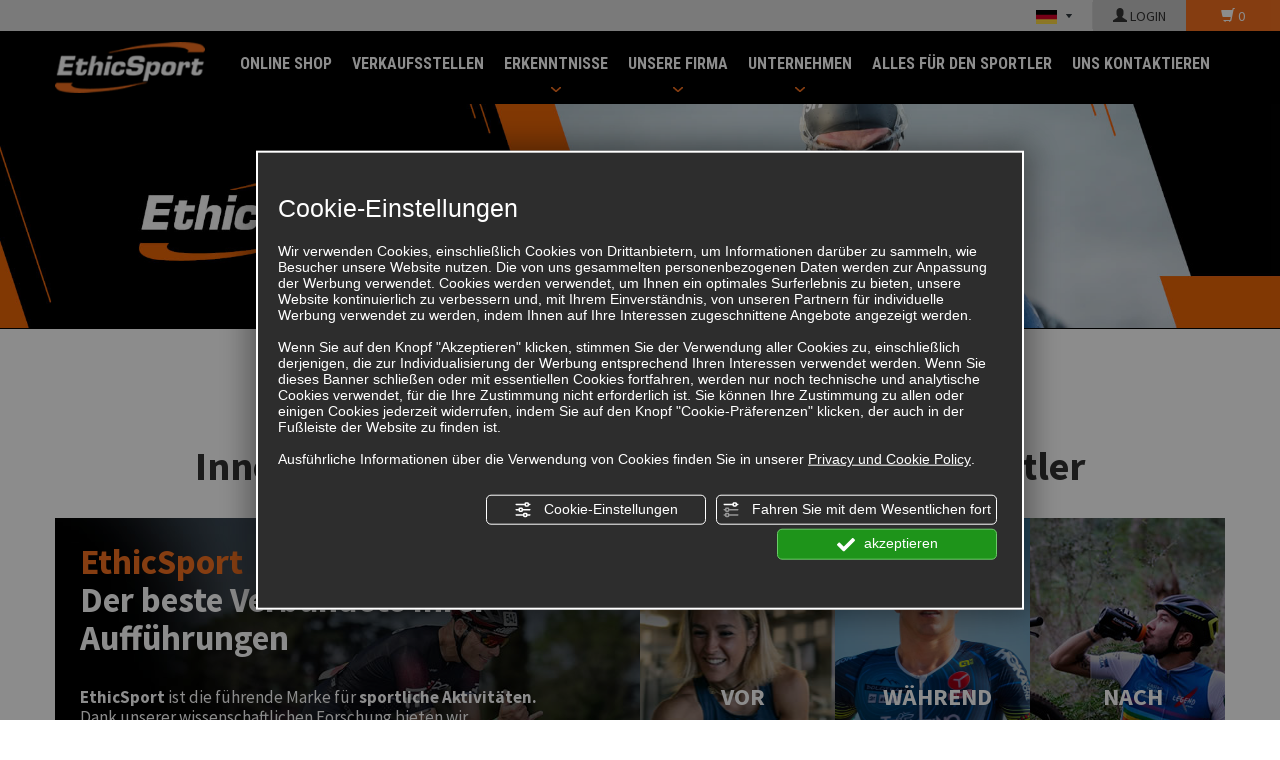

--- FILE ---
content_type: text/html; charset=utf-8
request_url: https://www.ethicsport.it/de/?p=9
body_size: 21868
content:
<!DOCTYPE html>
<!--[if lt IE 7]><html xmlns="https://www.w3.org/1999/xhtml" class="no-js lt-ie10 lt-ie9 lt-ie8 lt-ie7 ie6" lang="de"><![endif]-->
<!--[if IE 7]><html xmlns="https://www.w3.org/1999/xhtml" class="no-js lt-ie10 lt-ie9 lt-ie8 ie7" lang="de"><![endif]-->
<!--[if IE 8]><html xmlns="https://www.w3.org/1999/xhtml" class="no-js lt-ie10 lt-ie9 ie8" lang="de"><![endif]-->
<!--[if IE 9]><html xmlns="https://www.w3.org/1999/xhtml" class="no-js lt-ie10 ie9" lang="de"><![endif]-->
<!--[if (gte IE 10)|!(IE)]><!--> <html xmlns="https://www.w3.org/1999/xhtml" lang="de"> <!--<![endif]-->
<head><script type="text/javascript">window.isAbot = false;</script>
    <meta http-equiv="Content-Type" content="text/html; charset=utf-8" />
    <meta name="author" content="TITANKA! Spa" />
    <meta name="generator" content="TITANKA! Content Management System for e-commerce" engine="Twg"  tpl_id="2" />
    <meta http-equiv="content-language" content="0" />

        
        
    <title>Sporternährung: Die besten Nahrungsergänzungsmittel für Sport und Fitness online | EthicSport</title>
<META NAME="Description" CONTENT="EthicSport ist eine Firma, die spezialisiert ist auf die Herstellung und den Vertrieb von Nahrungsergänzungsmittel für Hobby- und Profisportler: Nahrungsergänzungsmittel für Sport und Fitness und vieles mehr online." />
<META NAME="Keywords" CONTENT="EthicSport, integratori sport, integratori sportivi, fitness integratore sport, integratore sport, integratori fitness, integratore fitness, integratori sport professionali, integratori professionali, integratori, integratore" />
    
            
            <meta name="application-name" content="ES ITALIA Srl">
            <meta property="og:site_name" content="ES ITALIA Srl">
            <link href="https://www.google-analytics.com" rel="preconnect" crossorigin />
            <link href="https://www.googletagmanager.com" rel="dns-prefetch" crossorigin />
            <link href="https://connect.facebook.net" rel="preconnect" crossorigin />
            <link rel="canonical" href="https://www.ethicsport.it/de/" />
            <link  rel="alternate" hreflang="de" href="https://www.ethicsport.it/de/"/>
            <link  rel="alternate" hreflang="it" href="https://www.ethicsport.it/" />
            <link  rel="alternate" hreflang="es" href="https://www.ethicsport.it/es/" />
            <link  rel="alternate" hreflang="en" href="https://www.ethicsport.it/en/" />
            <link rel="alternate" href="https://www.ethicsport.it/en/" hreflang="x-default" />
            <script type="application/ld+json">{"@context":"https:\/\/schema.org\/","@type":"Organization","name":"ES ITALIA Srl","url":"https:\/\/www.ethicsport.it","telephone":"+39 0541\/607325","image":"https:\/\/www.ethicsport.it\/ATImg\/pix_trasp.gif","logo":"https:\/\/www.ethicsport.it\/ATImg\/dati_generici\/118_logo.jpg","address":{"@type":"PostalAddress","streetAddress":"Viale del Commercio, 2","addressLocality":"Riccione","addressRegion":"Rn","postalCode":"47838","addressCountry":"IT"}}</script>
            
            <!-- Google Tag Manager  -->
            <script type="text/javascript">
                            window.googleTagManagerStarted = false;
                            window.dataLayer = window.dataLayer || [];
                            function gtag(){dataLayer.push(arguments);}

                            function startGoogleTagManager(){

                                if('googleTagManagerStarted' in window){
                                    if(window.googleTagManagerStarted == true){
                                        console.log('Tag Manager gia inizializzato');
                                        return false;
                                    }
                                }

                                gtag('consent', 'default', 
                                    {
                                        'ad_storage': 'denied',
                                        'analytics_storage': 'denied',
                                        'wait_for_update': 1000,
                                    }
                                );

                                
                                gtag('set', 'ads_data_redaction', true);

                                (function(w,d,s,l,i){w[l]=w[l]||[];w[l].push({'gtm.start':new Date().getTime(),event:'gtm.js'});var f=d.getElementsByTagName(s)[0],j=d.createElement(s),dl=l!='dataLayer'?'&l='+l:'';j.async=true;j.src='https://www.googletagmanager.com/gtm.js?id='+i+dl;f.parentNode.insertBefore(j,f);})(window,document,'script','dataLayer','GTM-WM7XR8V');

                                window.googleTagManagerStarted = true;

                                if(typeof cms == 'object'){
                                    cms.triggerEvent('GoogleTagManagerStarted');
                                }else{
                                    console.log('GoogleTagManagerStarted');
                                }
                            }

                            
                            
            </script>
            <!-- End Google Tag Manager -->
        <script type="text/javascript">var cmsPageParams = {
    "ia": "118",
    "ih": 1132,
    "ip": "59216",
    "su": false,
    "device_type": "computer",
    "asset_versioning": "1768476311",
    "site_type": "desktop",
    "is_catalog": true,
    "lang": "de",
    "url": "http:\/\/www.ethicsport.it\/de\/",
    "type": "3",
    "other_languages": {
        "it": "\/",
        "es": "\/es\/",
        "en": "\/en\/"
    },
    "relation_code": "1455702131",
    "css": {
        "libs": [
            "\/site.css?vrnsh=1&v=1768476311",
            "\/site_lib.css?vrnsh=1&v=1768476311"
        ]
    },
    "tracking": {
        "analytics": {
            "type": "gtag",
            "event_name_mode": 2
        }
    },
    "cookieConsentEnabled": true
}</script>
    <link href="/site.css?vrnsh=1&v=1768476311" rel="stylesheet" type="text/css" /><style type="text/css">  #blk_26629{margin-top:50px;}#blk_26635{height:0px;display:none;}#blk_26637{background:#414141;margin-top:50px;height:0px;display:none;}#blk_22990{display:none;}#blk_22984{display:none;}#blk_22998{height:auto;display:block;}#blk_22978{height:auto;margin-top:0px;padding-top:0px;}#blk_26626{display:block;margin-top:50px;}  @media screen and (max-width: 767px) {#blk_26629{margin-top:0px;}#blk_22998{display:block;height:auto;}#blk_26626{margin-top:25px;}}    @media screen and (min-width: 768px) and (max-width: 992px) {#blk_22998{height:auto;}}    @media screen and (min-width: 993px) and (max-width: 1199px) {#blk_22998{height:auto;}}   </style> <script type="text/javascript">  var remap_css_blk_26629 = 1; var remap_css_blk_26635 = 1; var remap_css_blk_26637 = 1; var remap_css_blk_22990 = 1; var remap_css_blk_22984 = 1; var remap_css_blk_22998 = 1; var remap_css_blk_22978 = 1; var remap_css_blk_26626 = 1; </script>     <link href="https://www.ethicsport.it/source/ethicsport.min.css?v=4?vrnsh=1&v=1768476311"  type="text/css" relfile="1"  rel="stylesheet"  /><link href="https://www.ethicsport.it/source/style_2.css?v=4?vrnsh=1&v=1768476311"  type="text/css" relfile="2"  rel="stylesheet"  />        
        <script type="text/javascript"  src="/js_source/jquery/jquery-1.8.3.min.js?vrnsh=1&v=1768476311"></script>
<script type="text/javascript"  src="/js_source/jquery/UI/jquery-ui-1.10.3.custom.min.js?vrnsh=1&v=1768476311"></script>
<script type="text/javascript"  src="/js_source/jquery/effects/slick-slider/slick.min.js?vrnsh=1&v=1768476311"></script>
<script type="text/javascript"  src="/js_source/jquery/effects/viewportChecker-1.8.8/dist/jquery.viewportchecker.min.js?vrnsh=1&v=1768476311"></script>
<script type="text/javascript"  src="/js_source/blazy/1.8.2/blazy.min.js?vrnsh=1&v=1768476311"></script>
<script type="text/javascript"  src="/js_source/bootstrap/3.2.0/bootstrap.min.js?vrnsh=1&v=1768476311"></script>
<script type="text/javascript"  src="/js_source/jquery/effects/fancybox/2.1.5/jquery.fancybox.js?vrnsh=1&v=1768476311"></script>            <script type="text/javascript">
  jQuery.noConflict(); 
</script>
            <link rel="stylesheet" type="text/css" href="/source/jquery-ui/css/jquery-ui-1.10.4.custom.min.css" />
            <link href="/js_source/jquery/effects/fancybox/2.1.5/jquery.fancybox.css" rel="stylesheet" />
<script type="text/javascript">
var cyclefnb = 1;
function startFancyBoxWhenJQueryIsLoaded() {
	cyclefnb ++;
	if(cyclefnb >100){
			console.warn('fancybox: starting failed, jQuery or fancybox not loaded');
			return false;
	}

	if (typeof jQuery != 'undefined'){
				
		if (jQuery().fancybox){
					
			jQuery(".fancybox").fancybox({
				type:'inline',
				width: 682,
				autoDimensions: false,
				'titlePosition'		: 'inside',
				'transitionIn'		: 'none',
				'transitionOut'		: 'none'
			});
				
		} else {
				setTimeout(startFancyBoxWhenJQueryIsLoaded, 50);
		}
			
	} else {
			setTimeout(startFancyBoxWhenJQueryIsLoaded, 50);
	}
}
startFancyBoxWhenJQueryIsLoaded();
</script>
            <script src="/site.js?vrnsh=1&v=1768476311" type="text/javascript"  ></script>        
        <script src="/inc/catalog/js/118-de-1132.js?v=1768476311" type="text/javascript" ></script>    
    
    <!--[if lt IE 9]>
      <script src="/js_source/compatibility/Bootstrap3.2.0/html5shiv.js"></script>
      <script src="/js_source/compatibility/Bootstrap3.2.0/respond.min.js"></script>
			<link rel="stylesheet" type="text/css" href="/source/bootstrap3.2.0/css/bootstrap.min.css"/>
<![endif]-->

<!--[if IE 7]>
    <link href="/js_source/compatibility/Bootstrap3.2.0/bootstrap-ie7.css" rel="stylesheet">
<![endif]-->    
    <meta name="viewport" content="width=device-width, initial-scale=1">
<link rel="bookmark" href="/source/favicon.ico" />
<link rel="shortcut icon" href="/source/favicon.ico" />
<meta name="facebook-domain-verification" content="6p4ckzph4ud95l04wjxkirzhquld4g" />
<meta name="google-site-verification" content="msb1pyDXMd301eCnOZGMwdlMlQMcYsYCXvNRWf9oyLY" />
    <script type="text/javascript" src="https://www.ethicsport.it/source/function.js?vrnsh=1&v=1768476311" ></script>
<script type="text/javascript" src="https://www.ethicsport.it/source/catalog/catalog-site.js?vrnsh=1&v=1768476311" ></script>
<script type="text/javascript" src="https://www.ethicsport.it/source/vue.js?vrnsh=1&v=1768476311" ></script>    
    
    <style>
.titProdEvidenza
{
display:none;
}
</style>
		</head>
<body>
						<script type="text/javascript">
                function getUserIdToAnalyticsByCookie(a){for(var b=a+"=",c=document.cookie.split(";"),d=0;d<c.length;d++){for(var e=c[d];" "===e.charAt(0);)e=e.substring(1,e.length);if(0===e.indexOf(b))return e.substring(b.length,e.length)}return null}
                
                function isGrantedApp(app_name){ 
                
                    var isGranted = true;
                    if(typeof cookieConsent == 'object'){
                        if(typeof cookieConsent.isGrantedApp == 'function'){
                            isGranted = cookieConsent.isGrantedApp(app_name);
                        }
                    }
                    
                    return isGranted;
                }
                
                function getTUserId(){
                      
                      if(!isGrantedApp('google_user_id')){
                            return null;
                      }

                      var user_id = null;
                      var _MRU = getUserIdToAnalyticsByCookie("_MRU"); // MYREPLY feature
                      if(_MRU){ 
                        user_id = _MRU; 
                      }else {
                          var _TCU = getUserIdToAnalyticsByCookie("_TCU"); // CATALOG feature
                          if(_TCU){ user_id = _TCU; }
                      }
                      return user_id;
                }
                
                
                
                </script><script type="text/javascript"  async src="https://www.googletagmanager.com/gtag/js?id=G-0S7WNE2ZH6"></script>
<script type="text/javascript">

                                                    window.googleAnalyticsStarted = false;
                                                    window.dataLayer = window.dataLayer || [];
                                                    function gtag(){dataLayer.push(arguments);}

                                                    function startGoogleAnalytics(){
                                                        
                                                        if('googleAnalyticsStarted' in window){
                                                            if(window.googleAnalyticsStarted == true){
                                                                console.log('analytics gia inizializzato');
                                                                return false;
                                                            }
                                                        }

                                                        var content_type = 'homepage';
                                                        var content_group = 'homepage';
                                                        var cookieConsentEnabled = true;
                                                
                                                        
                                                        gtag('consent', 'default', 
                                                            {
                                                                'ad_storage': 'denied',
                                                                'analytics_storage': 'denied',
                                                                'wait_for_update': 1000,
                                                                'ad_user_data': 'denied',
                                                                'ad_personalization': 'denied'
                                                            }
                                                        );

                                                        gtag('set', 'ads_data_redaction', true);

                                                        if(cookieConsentEnabled){
                                                            gtag('set', 'allow_google_signals', false);
                                                            gtag('set', 'allow_ad_personalization_signals', false);
                                                        }

                                                        if(isGrantedApp('google_ads')){
                                                            gtag('set', 'allow_google_signals', true);
                                                            gtag('set', 'allow_ad_personalization_signals', true);
                                                            
                                                        }
                                                        
                                                        gtag('js', new Date());
                                                        
                                                        var confGTag = {};
                                                        if(content_type) confGTag.content_type = content_type;
                                                        if(content_group) confGTag.content_group = content_group;

                                                        confGTag.anonymize_ip = true;
                                                        
                                                        

                                                        var analytics_user_id = getTUserId();
                                                        if(analytics_user_id) {
                                                            confGTag.user_id = analytics_user_id;
                                                        }
                                                        
                                                    
                                                        gtag('config', 'G-0S7WNE2ZH6', confGTag);

                                                        
                                                          /* Codice aggiuntivo AW-859515985 */
                                                          gtag('config', 'AW-859515985', confGTag);
                                                             

                                                        window.googleAnalyticsStarted = true;

                                                        if(typeof cms == 'object'){
                                                            cms.triggerEvent('GoogleAnalyticsStarted');
                                                        }else{
                                                            console.log('GoogleAnalyticsStarted');
                                                        }
                                                    }


                                                    //startGoogleAnalytics();

                                                    
                                                
    
                                                </script><!-- Facebook Pixel Code -->
                                    <script type="text/javascript" rel="fb_pixel">

                                        !function(f,b,e,v,n,t,s){if(f.fbq)return;n=f.fbq=function(){n.callMethod?
                                        n.callMethod.apply(n,arguments):n.queue.push(arguments)};if(!f._fbq)f._fbq=n;
                                        n.push=n;n.loaded=!0;n.version='2.0';n.queue=[];t=b.createElement(e);t.async=!0;
                                        t.src=v;s=b.getElementsByTagName(e)[0];s.parentNode.insertBefore(t,s)}(window,
                                        document,'script','https://connect.facebook.net/en_US/fbevents.js');

                                        function startPixelFacebook(consent){
                                            if(!consent) consent = false;

                                            if(!consent){
                                                fbq('consent', 'revoke');
                                            }else{
                                                fbq('consent', 'grant'); 
                                            }

                                            var userData = null;
                                            if(typeof fbUserData == 'object'){
                                                userData = fbUserData;
                                            }

                                            fbq('init', '940605782702509', userData); 
                                            
                                            

                                            if(typeof cms == 'object'){
                                                cms.facebook.event.track('track', 'PageView');
                                                cms.triggerEvent('PixelFacebookStarted');
                                            }else{
                                                console.log('startPixelFacebook', consent);
                                            }
                                            
                                        }

                                        
   
                                    </script>
                                    
                                    

                                    <!-- End Facebook Pixel Code -->				<!-- Google Tag Manager -->
                <noscript><iframe src="https://www.googletagmanager.com/ns.html?id=GTM-WM7XR8V" height="0" width="0" style="display:none;visibility:hidden"></iframe></noscript>
                <!-- End Google Tag Manager -->		
    <div id="pgall" class="page_59216 ">
        
<div id="blk_94320"  class="fascia-0 hidden-xs" >
	<div id="contenuto_599809"    class="cnt" >
            <span class="text-lingue"></span>
             <div class="lingue">
                 <button type="button" class="btn btn-link" onclick="openSubMenuLang(event, jQuery(this),'.select_lingue');return false;">
                    <img alt="ethicsport de de 001" aria-hidden="true" src="/source/flag_de.jpg"   />
                </button>
                <div class="select_lingue">
                    <div class="item_lingue "><a href="/"><img alt="ethicsport de de 002" aria-hidden="true" src="/source/flag_it.jpg" class="img-responsive" /></a></div>
                    <div class="item_lingue "><a href="/en/"><img alt="ethicsport de de 003" aria-hidden="true" src="/source/flag_en.jpg" class="img-responsive" /></a></div>
                    <div class="item_lingue "><a href="/de/"><img alt="ethicsport de de 004" aria-hidden="true" src="/source/flag_de.jpg" class="img-responsive" /></a></div>
                    <div class="item_lingue "><a href="/es/"><img alt="ethicsport de de 005" aria-hidden="true" src="/source/flag_es.jpg" class="img-responsive" /></a></div>
                </div>
            </div>
            </div>
             
	<div id="contenuto_599808"    class="cnt cnt-action cnt-login" >
            <a href="/de/login.php"><span class="glyphicon glyphicon-user"></span> LOGIN</a>
            </div>
             
	<div id="contenuto_599806"    class="cnt cnt-action cnt-cart" >
            <a href="/de/carrello.php"><span class="glyphicon glyphicon-shopping-cart"></span> <span class="cat_CartBoxNumero"></span></a>
            </div>
            
</div>

<div id="blk_22980"  >
	<div id="contenuto_201864"    class="cnt" >
            <div id="fb-root"></div>
<script>(function(d, s, id) {
  var js, fjs = d.getElementsByTagName(s)[0];
  if (d.getElementById(id)) return;
  js = d.createElement(s); js.id = id;
  js.src = "//connect.facebook.net/it_IT/sdk.js#xfbml=1&version=v2.5";
  fjs.parentNode.insertBefore(js, fjs);
}(document, 'script', 'facebook-jssdk'));</script>
            </div>
             
	<div id="contenuto_201695"    class="cnt barra-fixed -big" >
            
<div class="navbar navbar-inverse navbar-fixed-top" role="navigation">
    <div class="container">
        <div class="navbar-header">
            <button type="button" class="navbar-toggle" data-toggle="collapse" data-target=".navbar-collapse">
                <span class="sr-only">Toggle navigation</span>
                <span class="icon-bar"></span>
                <span class="icon-bar"></span>
                <span class="icon-bar"></span>
            </button>
            
            <a class="navbar-brand" href="/de/">
                <img alt="EthicSport" src="/source/logo-top.png">
            </a>
            
            <div class="icoCart visible-xs">
            	<a href="/de/carrello.php"><img alt="ethicsport de de 006" aria-hidden="true" src="/source/carrello.png">
            	    <div class="cart-num"><span class="cat_CartBoxNumero"></span></div>
            	</a>
            </div>
            <div class="visible-xs ico-login-mobi" style="">
                <a href="/de/login.php"><span class="glyphicon glyphicon-user"></span></a> 
            </div>
            
        </div>
        
        <div class="navbar-collapse collapse">
<ul class="nav navbar-nav"><li class="dropdown-catalog" id="voce_menu_54442"><a href="https://www.ethicsport.it/de/prodotti.php"  >ONLINE SHOP</a></li><li class="" id="voce_menu_54443"><a href="https://www.ethicsport.it/de/verkaufsstellen.php"  >Verkaufsstellen</a></li><li class="dropdown dropdown-magazine" id="15393"><a href="#" class="dropdown-toggle" data-toggle="dropdown" role="button" aria-haspopup="true" aria-expanded="false">ERKENNTNISSE</a><ul class="dropdown-menu"><li class="" id="voce_menu_54459"><a href="https://www.ethicsport.it/de/der-experte-antwortet.php"  >Der experte antwortet</a></li><li class="" id="voce_menu_54458"><a href="https://www.ethicsport.it/de/artikel-nahrungserganzung.php"  >WISSENSCHAFT & SPORT</a></li></ul></li><li class="dropdown dropdown-mondo" id="15394"><a href="#" class="dropdown-toggle" data-toggle="dropdown" role="button" aria-haspopup="true" aria-expanded="false">UNSERE FIRMA</a><ul class="dropdown-menu"><li class="" id="voce_menu_54440"><a href="https://www.ethicsport.it/de/presse.php"  >Presse</a></li><li class="" id="voce_menu_54453"><a href="https://www.ethicsport.it/de/news.php"  >News & Events</a></li></ul></li><li class="dropdown dropdown-azienda" id="15395"><a href="#" class="dropdown-toggle" data-toggle="dropdown" role="button" aria-haspopup="true" aria-expanded="false">Unternehmen</a><ul class="dropdown-menu"><li class="" id="voce_menu_54437"><a href="https://www.ethicsport.it/de/uberuns.php"  >&Uuml;ber Uns</a></li><li class="" id="voce_menu_54438"><a href="https://www.ethicsport.it/de/mission.php"  >MISSION</a></li><li class="" id="voce_menu_54439"><a href="/ATUp/118/catalogodinamico/product_catalogue.pdf"  rel="noopener" target="_blank" >ETHICSPORT CATALOG</a></li><li class="" id="voce_menu_128744"><a href="/ATUp/118/catalogodinamico//catalogo_nutraceutici.pdf"  rel="noopener" target="_blank" >Nutrazeutischer Katalog</a></li><li class="" id="voce_menu_54454"><a href="https://www.ethicsport.it/de/sportler-ethicsport.php"  >Sportler EthicSport</a></li><li class="" id="voce_menu_54435"><a href="https://www.ethicsport.it/de/faq.php"  >F.A.Q.</a></li></ul></li><li class="" id="voce_menu_127811"><a href="https://www.ethicsport.it"  >ALLES FÜR DEN SPORTLER</a></li><li class="" id="voce_menu_54436"><a href="https://www.ethicsport.it/de/kontakte.php"  >UNS KONTAKTIEREN</a></li></ul><ul class="nav navbar-nav navbar-right visible-xs  "><li class="navbar-lingue dropdown"><a href="#" class="dropdown-toggle" data-toggle="dropdown" role="button" aria-haspopup="true" aria-expanded="false">DEU</a><ul class="dropdown-menu"><li><a href="https://www.ethicsport.it/">ITALIAN</a></li><li><a href="https://www.ethicsport.it/en/">ENGLISH</a></li><li><a href="https://www.ethicsport.it/es/">SPANISH</a></li></ul></li><li class="navbar-carrello carrello-msg">
                    <a href="/de/carrello.php"><span class="glyphicon glyphicon-shopping-cart"></span> <span class="cat_CartBoxNumero"></span></a>
                </li>
            </ul>
        </div>
    </div>
</div>
            </div>
             
	<div id="contenuto_217890"    class="cnt" >
            <input type="hidden" id="lingua_cur" value="de">
            </div>
            
<div id="blk_22998"  >
<div id="blk_22992"  class="container-fluid" >
<div id="blk_22978"  class="row clearfix header" >
	<div id="contenuto_556906"    class="cnt no_padding col-xs-12 text-center" >
            <div id="cnt_slide_top">
<div class="slideTopHome blazy"  >
<img alt="ethicsport de de 007" aria-hidden="true" src="https://www.ethicsport.it/source/banner_home_1.jpg">
</div><div class="slideTopHome blazy"  >
<img alt="ethicsport de de 008" aria-hidden="true" src="https://www.ethicsport.it/source/banner_home_2.jpg">
</div><div class="slideTopHome blazy"  >
<img alt="ethicsport de de 009" aria-hidden="true" src="https://www.ethicsport.it/source/banner_home_3.jpg">
</div></div>

            </div>
             
	<div id="contenuto_556911"    class="cnt clearfix col-xs-12" >
            
            </div>
            
</div>

</div>

</div>

</div>

<div id="blk_22979"  >
<div id="blk_22991"  class="container" >
<div id="blk_22977"  class="row clearfix" >
</div>

</div>

</div>

<div id="blk_22981"  >
<div id="blk_22993"  class="container" >
<div id="blk_22986"  class="row clearfix" >
</div>

</div>

</div>

<div id="blk_22985"  >
<div id="blk_22997"  class="container" >
<div id="blk_22990"  class="row clearfix" >
</div>

<div id="blk_23163"  >
</div>

<div id="blk_24048"  class="row" >
<div id="blk_24049"  class="col-xs-12 col-sm-8" >
</div>

<div id="blk_24050"  class="col-sm-4 col-xs-12" >
</div>

</div>

</div>

</div>

<div id="blk_22984"  >
<div id="blk_22996"  class="container" >
<div id="blk_22989"  class="row clearfix" >
</div>

</div>

</div>

<div id="blk_26626"  >
<div id="blk_26627"  class="fascia_home" >
<div id="blk_26628"  class="container" >
	<div id="contenuto_606561"    class="cnt no-top title-home bigger h1 text-center col-xs-12" >
            <span class="arancione">EthicSport</span><br />
Innovative Nahrungsergänzungsmittel für sportler
            </div>
             
	<div id="contenuto_606562"    class="cnt box-claim-top col-xs-12 col-md-6" >
            <div class="intro-claim-top">
	<h1><span class="arancione">EthicSport</span><br />
		Der beste Verb&uuml;ndete Ihrer Auff&uuml;hrungen<br />
	</h1>
	<br />
	<b>EthicSport </b>ist die f&uuml;hrende Marke f&uuml;r <b>sportliche Aktivit&auml;ten.</b><br />
	Dank unserer wissenschaftlichen Forschung bieten wir Ern&auml;hrungsl&ouml;sungen f&uuml;r alle Phasen des Sports, f&uuml;r professionelle und Amateursportler, die stets auf ihre Gesundheit aufrechterhalten werden.<br />
	<br />
	<div class="actions-claim row">
		<div class="col-xs-12 col-sm-6"><a href="/de/uberuns.php"><u>Finden Sie heraus, wer wir sind</u>...</a></div>

		<div class="col-xs-12 col-sm-6 btn-shop-claim"><a class="btn btn-success" href="/de/cat0_17841-alle-produkte.php">Gehe zum Laden</a></div>
	</div>
</div>

            </div>
             
	<div id="contenuto_606563"   data-link="/de/cat0_1136-vor-dem-workout.php" class="cnt col-xs-4 col-sm-4 col-md-2 box-cat-prima box-cat-home" >
            <div class="link-cat-home"><a href="/de/cat0_1136-vor-dem-workout.php">Vor</a></div>

            </div>
             
	<div id="contenuto_606564"   data-link="/de/cat0_1136-vor-dem-workout.php" class="cnt box-cat-durante col-xs-4 col-sm-4 col-md-2 box-cat-home" >
            <div class="link-cat-home"><a href="/de/cat0_1137-waehrend-des-workouts.php">Während</a></div>

            </div>
             
	<div id="contenuto_606565"   data-link="/de/cat0_1136-vor-dem-workout.php" class="cnt box-cat-dopo box-cat-home col-md-2 col-sm-4 col-xs-4" >
            <div class="link-cat-home"><a href="/de/cat0_1138-nach-dem-workout.php">Nach</a></div>

            </div>
             
	<div id="contenuto_606566"    class="cnt clearfix" >
            
            </div>
            
</div>

</div>

<div id="blk_26629"  class="fascia_home fascia_grigio" >
<div id="blk_26630"  class="container" >
<div id="blk_26702"  class="row" >
	<div id="contenuto_606567"    class="cnt text-home col-md-offset-2 col-md-8 col-sm-offset-1 col-sm-10 text-center col-xs-12 intro-home" >
            <h2 class="title-home"><b>Der Rat des Experten</b></h2>
Tipps von <b> Experten in der Sektor </b> auf <b> Sportfutter, Training, Vor- und Nach-Gara-Vorbereitung </b>, um die Sportleistung zu verbessern.

            </div>
             
	<div id="contenuto_606568"    class="cnt col-xs-12" >
            <div id="slider-esperto" ><div class="slide_box_esperto" ><div class="cnt-box-slide"><div class="img_box_contenuti" ><a href="/de/was_ist_milchsure-e319.php" rel="nofollow"><img alt="ethicsport de de 010" aria-hidden="true"  data-src="/inc/scripts/crop.php?img=https://backoffice3.titanka.com/verticalizzazioni/118/118/upload/contenuti/1703881778_esperto-risponde-banner-curiosita.jpg&w=450&h=250" src=[data-uri] class="b-lazy"></a></div><div class="txt_box_slide"><a href=" /de/der-experte-antwortet.php" rel="nofollow"><span class="label label-default bianco">Der Experte Antwortet</span></a>&nbsp;&nbsp;<div class="titolo_box_contenuti"><a href="/de/was_ist_milchsure-e319.php">Was ist Milchsäure?</a></div></div></div></div><div class="slide_box_esperto" ><div class="cnt-box-slide"><div class="img_box_contenuti" ><a href="/de/gibt_es_einen_unterschied_zwischen_mineralwasser_und_nahrungsergnzungsmittel_fr_sportler-e294.php" rel="nofollow"><img alt="ethicsport de de 011" aria-hidden="true"  data-src="/inc/scripts/crop.php?img=https://backoffice3.titanka.com/verticalizzazioni/118/118/upload/contenuti/1703808995_esperto-risponde-banner-curiosita.jpg&w=450&h=250" src=[data-uri] class="b-lazy"></a></div><div class="txt_box_slide"><a href=" /de/der-experte-antwortet.php" rel="nofollow"><span class="label label-default bianco">Der Experte Antwortet</span></a>&nbsp;&nbsp;<div class="titolo_box_contenuti"><a href="/de/gibt_es_einen_unterschied_zwischen_mineralwasser_und_nahrungsergnzungsmittel_fr_sportler-e294.php">Gibt es einen Unterschied zwischen Mineralwasser und Nahrungsergänzungsmittel für Sportler?</a></div></div></div></div><div class="slide_box_esperto" ><div class="cnt-box-slide"><div class="img_box_contenuti" ><a href="/de/nach_einer_intensiven_und_langen_sportlichen_bettigung_wie_viel_zeit_muss_vergehen_bevor_man_wieder_feste_nahrung_zu_sich_nehmen_kann-e275.php" rel="nofollow"><img alt="ethicsport de de 012" aria-hidden="true"  data-src="/inc/scripts/crop.php?img=https://backoffice3.titanka.com/verticalizzazioni/118/118/upload/contenuti/1703808486_esperto-risponde-banner-curiosita.jpg&w=450&h=250" src=[data-uri] class="b-lazy"></a></div><div class="txt_box_slide"><a href=" /de/der-experte-antwortet.php" rel="nofollow"><span class="label label-default bianco">Der Experte Antwortet</span></a>&nbsp;&nbsp;<div class="titolo_box_contenuti"><a href="/de/nach_einer_intensiven_und_langen_sportlichen_bettigung_wie_viel_zeit_muss_vergehen_bevor_man_wieder_feste_nahrung_zu_sich_nehmen_kann-e275.php">Nach einer intensiven und langen sportlichen Betätigung, wie viel Zeit muss vergehen, bevor man...</a></div></div></div></div><div class="slide_box_esperto" ><div class="cnt-box-slide"><div class="img_box_contenuti" ><a href="/de/wie_sollte_ein_frhstck_vor_dem_wettkampf_sein-e337.php" rel="nofollow"><img alt="ethicsport de de 013" aria-hidden="true"  data-src="/inc/scripts/crop.php?img=https://backoffice3.titanka.com/verticalizzazioni/118/118/upload/contenuti/1703883682_esperto-risponde-banner-alimentazione.jpg&w=450&h=250" src=[data-uri] class="b-lazy"></a></div><div class="txt_box_slide"><a href=" /de/der-experte-antwortet.php" rel="nofollow"><span class="label label-default bianco">Der Experte Antwortet</span></a>&nbsp;&nbsp;<div class="titolo_box_contenuti"><a href="/de/wie_sollte_ein_frhstck_vor_dem_wettkampf_sein-e337.php">Wie sollte ein Frühstück vor dem Wettkampf sein?</a></div></div></div></div><div class="slide_box_esperto" ><div class="cnt-box-slide"><div class="img_box_contenuti" ><a href="/de/was_ist_bcaa-e274.php" rel="nofollow"><img alt="ethicsport de de 014" aria-hidden="true"  data-src="/inc/scripts/crop.php?img=https://backoffice3.titanka.com/verticalizzazioni/118/118/upload/contenuti/1703808386_esperto-risponde-banner-curiosita.jpg&w=450&h=250" src=[data-uri] class="b-lazy"></a></div><div class="txt_box_slide"><a href=" /de/der-experte-antwortet.php" rel="nofollow"><span class="label label-default bianco">Der Experte Antwortet</span></a>&nbsp;&nbsp;<div class="titolo_box_contenuti"><a href="/de/was_ist_bcaa-e274.php">Was ist BCAA?</a></div></div></div></div><div class="slide_box_esperto" ><div class="cnt-box-slide"><div class="img_box_contenuti" ><a href="/de/koffein_welches_sind_die_wirkungen_und_wo_sind_die_grenzen-e321.php" rel="nofollow"><img alt="ethicsport de de 015" aria-hidden="true"  data-src="/inc/scripts/crop.php?img=https://backoffice3.titanka.com/verticalizzazioni/118/118/upload/contenuti/1700154118_esperto-risponde-banner-ok.jpg&w=450&h=250" src=[data-uri] class="b-lazy"></a></div><div class="txt_box_slide"><a href=" /de/der-experte-antwortet.php" rel="nofollow"><span class="label label-default bianco">Der Experte Antwortet</span></a>&nbsp;&nbsp;<div class="titolo_box_contenuti"><a href="/de/koffein_welches_sind_die_wirkungen_und_wo_sind_die_grenzen-e321.php">Koffein: Welches sind die Wirkungen und wo sind die Grenzen?</a></div></div></div></div></div>
            </div>
             
	<div id="contenuto_606569"    class="cnt clearfix" >
            
            </div>
             
	<div id="contenuto_606570"    class="cnt see-all col-xs-12" >
            <a class="btn btn-success" href=" /de/der-experte-antwortet.php">Alles sehen</a>
            </div>
            
</div>

</div>

</div>

<div id="blk_26631"  class="fascia_home fascia_3_box" >
<div id="blk_26632"  class="container container_3_box" >
	<div id="contenuto_606571"    class="cnt text-home col-md-offset-2 col-md-8 col-sm-offset-1 col-sm-10 text-center col-xs-12" >
            <h2 class="title-home"><b>Nahrungszus&auml;tze f&uuml;r Sport online</b><br />
	<span class="arancione">Qualit&auml;t + Innovation = <b>EthicSport</b></span><br />
</h2>
In unserem Online -Shop finden Sie alles, was Sie für die Unterstützung während des Sports </b> benötigen, von der Muskelwiederherstellung bis zum Energiemanagement.
            </div>
             
	<div id="contenuto_606572"    class="cnt prod-selezionati col-xs-12" >
            
            </div>
             
	<div id="contenuto_606573"    class="cnt see-all text-center col-xs-12" >
            <a class="btn btn-success btn-go-shop" href="/de/cat0_17841-alle-produkte.php"><img alt="ethicsport de de 016" aria-hidden="true" src="/source/ico-carrello.png" /> Gehe zum Laden</a>
            </div>
            
</div>

</div>

<div id="blk_26633"  class="fascia_home fascia_grigio" >
<div id="blk_26634"  class="container" >
<div id="blk_26703"  class="row" >
	<div id="contenuto_606577"    class="cnt text-home col-xs-12 text-center col-sm-10 col-sm-offset-1 col-md-8 col-md-offset-2  intro-home" >
            <h2 class="title-home"><b>Erkenntnisse für Sportler</b></h2>
Suchen Sie Rat von Experten und Zeugnissen von Sportler?<br />
Hier finden Sie <b> F&uuml;tterungsinformationen, Training </b> und <b> Pre- und Post-Gara-Vorbereitung </b>, um Ihre sportliche Leistung zu verbessern, um Ihre Gesundheit vollst&auml;ndig zu entsprechen.
            </div>
             
	<div id="contenuto_606578"    class="cnt col-xs-12" >
            <div id="slider-scienza" ><div class="slide_box_scienza" ><div class="cnt-box-slide"><div class="img_box_contenuti" ><a href="/de/432-tglich_30_minuten_sportliche_bettigung_beugt_40_krankheiten_vor.html" rel="nofollow"><img alt="ethicsport de de 017" aria-hidden="true"  data-src="/inc/scripts/crop.php?img=https://backoffice3.titanka.com/verticalizzazioni/118/118/upload/contenuti/&w=560&h=300" src=[data-uri] class="b-lazy"></a></div><div class="txt_box_slide"><a href="/de/artikel-nahrungserg&auml;nzung.php" rel="nofollow"><span class="label label-default bianco">Wissenschaft & Sport </span></a>&nbsp;&nbsp;<div class="titolo_box_contenuti"><a href="/de/432-tglich_30_minuten_sportliche_bettigung_beugt_40_krankheiten_vor.html">Täglich 30 Minuten sportliche Betätigung beugt 40 Krankheiten vor</a></div></div></div></div><div class="slide_box_scienza" ><div class="cnt-box-slide"><div class="img_box_contenuti" ><a href="/de/436-die_rolle_der_ballaststoffe_bei_gewichtskontrolle_und_fettleibigkeit.html" rel="nofollow"><img alt="ethicsport de de 017" aria-hidden="true"  data-src="/inc/scripts/crop.php?img=https://backoffice3.titanka.com/verticalizzazioni/118/118/upload/contenuti/&w=560&h=300" src=[data-uri] class="b-lazy"></a></div><div class="txt_box_slide"><a href="/de/artikel-nahrungserg&auml;nzung.php" rel="nofollow"><span class="label label-default bianco">Wissenschaft & Sport </span></a>&nbsp;&nbsp;<div class="titolo_box_contenuti"><a href="/de/436-die_rolle_der_ballaststoffe_bei_gewichtskontrolle_und_fettleibigkeit.html">Die Rolle der Ballaststoffe bei Gewichtskontrolle und Fettleibigkeit</a></div></div></div></div><div class="slide_box_scienza" ><div class="cnt-box-slide"><div class="img_box_contenuti" ><a href="/de/430-5_ernhrungstipps_fr_radsportler_nach_dem_training.html" rel="nofollow"><img alt="ethicsport de de 019" aria-hidden="true"  data-src="/inc/scripts/crop.php?img=https://backoffice3.titanka.com/verticalizzazioni/118/118/upload/contenuti/1700514310_scienza-e-sport-banner68.jpg&w=560&h=300" src=[data-uri] class="b-lazy"></a></div><div class="txt_box_slide"><a href="/de/artikel-nahrungserg&auml;nzung.php" rel="nofollow"><span class="label label-default bianco">Wissenschaft & Sport </span></a>&nbsp;&nbsp;<div class="titolo_box_contenuti"><a href="/de/430-5_ernhrungstipps_fr_radsportler_nach_dem_training.html">5 Ernährungstipps für Radsportler nach dem Training</a></div></div></div></div></div>
            </div>
             
	<div id="contenuto_606579"    class="cnt see-all text-center col-xs-12" >
            <a class="btn btn-success" href="/de/artikel-nahrungserg&auml;nzung.php">Alles sehen</a>
            </div>
            
</div>

</div>

</div>

<div id="blk_26635"  class="fascia_home" >
<div id="blk_26636"  class="container" >
	<div id="contenuto_606580"    class="cnt col-xs-12 text-center col-sm-10 col-sm-offset-1 col-md-8 col-md-offset-2  intro-home text-home" >
            <!--<h2 class="title-home"><b>EthicSport World</b><br />
</h2>
Lesen Sie unsere Nachrichten, die Presse&uuml;berpr&uuml;fung und entdecken Sie unsere Athleten, um &uuml;ber den Adel der hochwertigen Ethicicport -Integration auf dem Laufenden zu bleiben. Ein Tauchgang in die Welt -Ethicicsport hilft Ihnen, die am st&auml;rksten vorgeschriebenen Sportziele zu erreichen und Ihre k&ouml;rperliche Verfassung und Ihre sportliche Vorbereitung zu verbessern.-->
            </div>
             
	<div id="contenuto_606581"    class="cnt col-sm-4 col-xs-12" >
            
            </div>
             
	<div id="contenuto_606582"    class="cnt col-sm-4 col-xs-12" >
            
            </div>
             
	<div id="contenuto_606583"    class="cnt col-sm-4 col-xs-12" >
            
            </div>
            
</div>

</div>

<div id="blk_26637"  class="hidden-xs fascia_home fascia_grigio" >
<div id="blk_26638"  class="container" >
	<div id="contenuto_606588"    class="cnt box_3_home hidden-xs col-sm-4" >
            <div id="wrapper_email_min" class="titanka-form-newsletter-minimal wrapper_email_min">
                 <form name="form-newsletter-minimal" action="/void" method="post" ia="118" ln="de" tkn="1" recaptcha="0" multilist="0" multilist_mode="single"><input name="token" value="token" type="hidden" /><input name="sp" value="eNoNidsKgDAIQP/F5xhIo0Y/M2RKCF0kbBDRv+fbubygXMlduzrBAogFBtjoWENYglm6Nqn+mERq5263yxVDLXxMmHPCknCe4PsBz/AXUg==" type="hidden" /><input name="op" value="eNqrVipOzUuJT81NzMyJz8svyUyrVLJSMlSqBQB76gj1" type="hidden" /><input name="lists" value="eNqLVjI0MDQxNjdWigUADiUCYA==" type="hidden" /><div style="float:left" class="field_email_min">
                <input type="text" id="email_min" placeholder="Email" req="1" name="email" label="Email" aria-labelledby="email_min" title="Email" class="modulo_email_min" value="">
            </div><div style="float:left" class="field_button_min">
            <input type="button" id="button_email_min" style="cursor:pointer" value="Anmelden" class="bottone_email_min bt_subscribe" >
        </div>
                <div style="clear:both"></div>
                
                <div class="newsletter_min_cont_privacy link_email" >
                    <input name="privacy" type="checkbox" value="" req="1" label="Privacy Policy" id="privacy_policy_nl_575">
                    <label for="privacy_policy_nl_575">Ich habe die <a href="#" onclick="viewPrivacyPolicyAttivita( 'de', '118', this, 'form_newsletter'); return false;" style="text-decoration:underline !important;" > Datenschutzbestimmungen </a>
</label>
                </div></form>
                 </div>
            </div>
             
	<div id="contenuto_606592"    class="cnt go_piani col-sm-4 col-xs-12" >
            <a href="/piani-di-integrazione.php"><img alt="ethicsport de de 020" aria-hidden="true" src="/source/banner_piani.jpg" /></a> <!--<div class="box_3_home box_assistenza">
<!--
<div class="box_3_home box_piani">
	<div class="donna_stretch "><img alt="ethicsport de de 021" aria-hidden="true" class="img-responsive" src="/source/donna_small.png" /></div>

	<div class="txt_piani">Piano specifico per i tuoi allenamenti
		<h3 class="hidden-sm hidden-xs brandon">PIANI DI INTEGRAZIONE</h3>

		<div class="assistenza_clicca"><a class="label label-warning bianco clicca_assistenza" href="/piani-di-integrazione.php">CLICCA QUI</a></div>
	</div>
</div>
-->
            </div>
             
	<div id="contenuto_606591"    class="cnt col-xs-12 col-sm-4 go_assistenza" >
            <a href="/guide-per-lo-sportivo.php"><img alt="ethicsport de de 022" aria-hidden="true" src="/source/banner_guide_home.jpg" /></a> <!--<div class="box_3_home box_assistenza">
	<div class="txt_assistenza">
		<h3 class="brandon">L&rsquo;ESPERTO RISPONDE</h3>
		<span class="hidden-sm">chiedi consiglio ai nostri Esperti..</span></div>

	<div class="doctor_assistenza"><img alt="ethicsport de de 023" aria-hidden="true" class="img-responsive" src="/source/medici.png" /></div>
</div>-->
            </div>
            
</div>

</div>

</div>

<div id="blk_22983"  >
<div id="blk_22995"  class="container" >
<div id="blk_22988"  class="row clearfix" >
	<div id="contenuto_606589"    class="cnt" >
            <div class="container_store_locator">
            <div class="row rowStoreLocator">
                <div class="col-xs-12 col-md-3 text-center">
                    <span class="tit_locator">STORE<br>LOCATOR</span>
                   <div class="txt_store_locator"><b>(ITALIEN)</b><BR>Finden Sie ein Gesch&auml;ft in Ihrer N&auml;he.</div>
                </div>    
                <div class="col-xs-12 col-md-9">
                    <form action="/de/verkaufsstellen.php" id="frm_locator" method="POST"> <input type="hidden" name="test" value=""><div class="row">
                <div class="col_store_locator col-xs-12 col-sm-6 col-md-3">
                 PROVINZ<br><select name="locator_provincia" id="locator_provincia" class="form-control">
            <option value="" selected></option><option value="1" >AGRIGENTO</option><option value="2" >ALESSANDRIA</option><option value="3" >ANCONA</option><option value="105" >AOSTA</option><option value="4" >AREZZO</option><option value="5" >ASCOLI PICENO</option><option value="6" >ASTI</option><option value="7" >AVELLINO</option><option value="8" >BARI</option><option value="113" >BARLETTA</option><option value="9" >BELLUNO</option><option value="10" >BENEVENTO</option><option value="11" >BERGAMO</option><option value="12" >BIELLA</option><option value="13" >BOLOGNA</option><option value="107" >BOLZANO</option><option value="14" >BRESCIA</option><option value="15" >BRINDISI</option><option value="16" >CAGLIARI</option><option value="17" >CALTANISSETTA</option><option value="18" >CAMPOBASSO</option><option value="114" >CARBONIA-IGLESIAS</option><option value="19" >CASERTA</option><option value="20" >CATANIA</option><option value="21" >CATANZARO</option><option value="22" >CHIETI</option><option value="23" >COMO</option><option value="24" >COSENZA</option><option value="25" >CREMONA</option><option value="26" >CROTONE</option><option value="27" >CUNEO</option><option value="28" >ENNA</option><option value="110" >FERMO</option><option value="29" >FERRARA</option><option value="30" >FIRENZE</option><option value="31" >FOGGIA</option><option value="32" >FORLI'-CESENA</option><option value="33" >FROSINONE</option><option value="34" >GENOVA</option><option value="35" >GORIZIA</option><option value="36" >GROSSETO</option><option value="37" >IMPERIA</option><option value="38" >ISERNIA</option><option value="40" >L' AQUILA</option><option value="39" >LA SPEZIA</option><option value="41" >LATINA</option><option value="42" >LECCE</option><option value="43" >LECCO</option><option value="44" >LIVORNO</option><option value="45" >LODI</option><option value="46" >LUCCA</option><option value="47" >MACERATA</option><option value="48" >MANTOVA</option><option value="49" >MASSA</option><option value="50" >MATERA</option><option value="51" >MESSINA</option><option value="52" >MILANO</option><option value="53" >MODENA</option><option value="109" >MONZA BRIANZA</option><option value="54" >NAPOLI</option><option value="55" >NOVARA</option><option value="56" >NUORO</option><option value="112" >OGLIASTRA</option><option value="111" >OLBIA-TEMPIO</option><option value="57" >ORISTANO</option><option value="58" >PADOVA</option><option value="59" >PALERMO</option><option value="60" >PARMA</option><option value="61" >PAVIA</option><option value="62" >PERUGIA</option><option value="63" >PESARO e URBINO</option><option value="64" >PESCARA</option><option value="65" >PIACENZA</option><option value="66" >PISA</option><option value="67" >PISTOIA</option><option value="68" >PORDENONE</option><option value="69" >POTENZA</option><option value="70" >PRATO</option><option value="71" >RAGUSA</option><option value="72" >RAVENNA</option><option value="73" >REGGIO CALABRIA</option><option value="74" >REGGIO EMILIA</option><option value="75" >RIETI</option><option value="76" >RIMINI</option><option value="77" >ROMA</option><option value="78" >ROVIGO</option><option value="79" >SALERNO</option><option value="101" >SAN MARINO</option><option value="80" >SASSARI</option><option value="81" >SAVONA</option><option value="82" >SIENA</option><option value="83" >SIRACUSA</option><option value="84" >SONDRIO</option><option value="115" >SUD SARDEGNA</option><option value="85" >TARANTO</option><option value="86" >TERAMO</option><option value="87" >TERNI</option><option value="88" >TORINO</option><option value="89" >TRAPANI</option><option value="108" >TRENTO</option><option value="90" >TREVISO</option><option value="91" >TRIESTE</option><option value="92" >UDINE</option><option value="93" >VARESE</option><option value="94" >VENEZIA</option><option value="95" >VERBANIA</option><option value="96" >VERCELLI</option><option value="97" >VERONA</option><option value="98" >VIBO VALENTIA</option><option value="99" >VICENZA</option><option value="100" >VITERBO</option></select>
                </div>
               <!--  <div class="col_store_locator col-xs-12 col-sm-6 col-md-3">
                 ENTFERNUNG<br>
                </div> -->
                 <div class="col_store_locator col-xs-12 col-sm-6 col-md-3 text-uppercase">
                 Stadt<br><select name="locator_citta" id="locator_citta" class="form-control">
            <option value="" selected></option><option value="ABBADIA" >ABBADIA</option><option value="ABBIATEGRASSO" >ABBIATEGRASSO</option><option value="ACQUI TERME" >ACQUI TERME</option><option value="ADRIA" >ADRIA</option><option value="AFFI" >AFFI</option><option value="AFRAGOLA" >AFRAGOLA</option><option value="AGRIGENTO" >AGRIGENTO</option><option value="ALBA" >ALBA</option><option value="ALBANO LAZIALE" >ALBANO LAZIALE</option><option value="ALBENGA" >ALBENGA</option><option value="ALBINO" >ALBINO</option><option value="ALBOSAGGIA" >ALBOSAGGIA</option><option value="ALCAMO" >ALCAMO</option><option value="ALESSANDRIA" >ALESSANDRIA</option><option value="ALGHERO" >ALGHERO</option><option value="ALMENNO SAN BARTOLOMEO" >ALMENNO SAN BARTOLOMEO</option><option value="ALTA VILLA VICENTINA" >ALTA VILLA VICENTINA</option><option value="ALTAMURA" >ALTAMURA</option><option value="ALTEDO" >ALTEDO</option><option value="ALTICHIERO" >ALTICHIERO</option><option value="ALTOPASCIO" >ALTOPASCIO</option><option value="AMANTEA" >AMANTEA</option><option value="ANDRIA" >ANDRIA</option><option value="ANGRI" >ANGRI</option><option value="ANGUILLARA SABAZIA" >ANGUILLARA SABAZIA</option><option value="ANZIO" >ANZIO</option><option value="AOSTA" >AOSTA</option><option value="APPIANO GENTILE" >APPIANO GENTILE</option><option value="APRICA" >APRICA</option><option value="APRILIA" >APRILIA</option><option value="ARADEO" >ARADEO</option><option value="ARAGONA" >ARAGONA</option><option value="ARCO" >ARCO</option><option value="AREZZO" >AREZZO</option><option value="ARGENTA" >ARGENTA</option><option value="ARIANO IRPINO" >ARIANO IRPINO</option><option value="ARICCIA" >ARICCIA</option><option value="ARZANO" >ARZANO</option><option value="ARZIGNANO" >ARZIGNANO</option><option value="ASIAGO" >ASIAGO</option><option value="ASTI" >ASTI</option><option value="ATINA" >ATINA</option><option value="ATRIPALDA" >ATRIPALDA</option><option value="AUGUSTA" >AUGUSTA</option><option value="AVELLA" >AVELLA</option><option value="AVELLINO" >AVELLINO</option><option value="AVEZZANO" >AVEZZANO</option><option value="AVOLA" >AVOLA</option><option value="AZZANO DECIMO" >AZZANO DECIMO</option><option value="BAGHERIA" >BAGHERIA</option><option value="BAGNARA DI ROMAGNA" >BAGNARA DI ROMAGNA</option><option value="BAGNO RIPOLI" >BAGNO RIPOLI</option><option value="BAGNOLO CREMASCO" >BAGNOLO CREMASCO</option><option value="BARCELLONA POZZO DI GOTTO" >BARCELLONA POZZO DI GOTTO</option><option value="BARLETTA" >BARLETTA</option><option value="BARONISSI" >BARONISSI</option><option value="BASELGA DI PINE'" >BASELGA DI PINE'</option><option value="BASTIA DI ROVOLON" >BASTIA DI ROVOLON</option><option value="BATTIPAGLIA" >BATTIPAGLIA</option><option value="BELLIZZI" >BELLIZZI</option><option value="BELLUNO" >BELLUNO</option><option value="BELPASSO" >BELPASSO</option><option value="BELVEDERE MARITTIMO" >BELVEDERE MARITTIMO</option><option value="BENEVENTO" >BENEVENTO</option><option value="BERGAMO" >BERGAMO</option><option value="BERNALDA" >BERNALDA</option><option value="BERTINORO" >BERTINORO</option><option value="BIBBIENA" >BIBBIENA</option><option value="BOFFALORA SOPRA TICINO" >BOFFALORA SOPRA TICINO</option><option value="BOISSANO" >BOISSANO</option><option value="BOLOGNA" >BOLOGNA</option><option value="BOLZANO" >BOLZANO</option><option value="BONATE SOPRA" >BONATE SOPRA</option><option value="BORGARO TORINESE" >BORGARO TORINESE</option><option value="BORGO SAN DALMAZZO" >BORGO SAN DALMAZZO</option><option value="BORGO SAN LORENZO" >BORGO SAN LORENZO</option><option value="BORGO VAL DI TARO" >BORGO VAL DI TARO</option><option value="BORGO VALSUGANA" >BORGO VALSUGANA</option><option value="BORGOMANERO" >BORGOMANERO</option><option value="BORGOSESIA" >BORGOSESIA</option><option value="BORMIO" >BORMIO</option><option value="BRA" >BRA</option><option value="BRACCIANO" >BRACCIANO</option><option value="BRAONE" >BRAONE</option><option value="BREBBIA" >BREBBIA</option><option value="BREMBATE DI SOPRA" >BREMBATE DI SOPRA</option><option value="BRESCIA" >BRESCIA</option><option value="BRESSO" >BRESSO</option><option value="BROLO" >BROLO</option><option value="BRUGINE" >BRUGINE</option><option value="BUSCA" >BUSCA</option><option value="BUSSOLENGO" >BUSSOLENGO</option><option value="BUSTO ARSIZIO" >BUSTO ARSIZIO</option><option value="BUTI" >BUTI</option><option value="BUTTIGLIERA ALTA" >BUTTIGLIERA ALTA</option><option value="CABRAS" >CABRAS</option><option value="CADELBOSCO" >CADELBOSCO</option><option value="CAGLIARI" >CAGLIARI</option><option value="CAIVANO" >CAIVANO</option><option value="CALAMANDRANA D'ASTI" >CALAMANDRANA D'ASTI</option><option value="CALATABIANO" >CALATABIANO</option><option value="CALCINATE" >CALCINATE</option><option value="CALDERARA DI RENO" >CALDERARA DI RENO</option><option value="CALENZANO" >CALENZANO</option><option value="CALTAGIRONE" >CALTAGIRONE</option><option value="CALTANISSETTA" >CALTANISSETTA</option><option value="CALTAVUTURO" >CALTAVUTURO</option><option value="CAMERINO" >CAMERINO</option><option value="CAMISANO VICENTINO" >CAMISANO VICENTINO</option><option value="CAMPI BISENZIO" >CAMPI BISENZIO</option><option value="CAMPO TIZZORO" >CAMPO TIZZORO</option><option value="CAMPOBELLO DI LICATA" >CAMPOBELLO DI LICATA</option><option value="CAMPOBELLO DI MAZARA" >CAMPOBELLO DI MAZARA</option><option value="CAMPOMARINO" >CAMPOMARINO</option><option value="CAMPONOGARA" >CAMPONOGARA</option><option value="CANALE" >CANALE</option><option value="CANAZEI" >CANAZEI</option><option value="CANDIA CANAVESE" >CANDIA CANAVESE</option><option value="CANDIOLO" >CANDIOLO</option><option value="CANOSA" >CANOSA</option><option value="CANOVE DI ROANA" >CANOVE DI ROANA</option><option value="CAPACCIO PAESTUM" >CAPACCIO PAESTUM</option><option value="CAPRAIA F.NA" >CAPRAIA F.NA</option><option value="CAPRIOLO" >CAPRIOLO</option><option value="CARATE BRIANZA" >CARATE BRIANZA</option><option value="CAROVIGNO" >CAROVIGNO</option><option value="CARSOLI" >CARSOLI</option><option value="CARTURA" >CARTURA</option><option value="CASAGIOVE" >CASAGIOVE</option><option value="CASALE MONFERRATO" >CASALE MONFERRATO</option><option value="CASALECCHIO DI RENO" >CASALECCHIO DI RENO</option><option value="CASALFIUMANESE" >CASALFIUMANESE</option><option value="CASALGUIDI" >CASALGUIDI</option><option value="CASAMARE CELLOLE" >CASAMARE CELLOLE</option><option value="CASARILE" >CASARILE</option><option value="CASCIAGO" >CASCIAGO</option><option value="CASERTA" >CASERTA</option><option value="CASINA" >CASINA</option><option value="CASNIGO" >CASNIGO</option><option value="CASSINO" >CASSINO</option><option value="CASTANO PRIMO" >CASTANO PRIMO</option><option value="CASTEL DI LAMA" >CASTEL DI LAMA</option><option value="CASTEL MADAMA" >CASTEL MADAMA</option><option value="CASTEL SAN GIORGIO" >CASTEL SAN GIORGIO</option><option value="CASTEL SAN GIOVANNI" >CASTEL SAN GIOVANNI</option><option value="CASTELFIORENTINO" >CASTELFIORENTINO</option><option value="CASTELFRANCO DI SOTTO" >CASTELFRANCO DI SOTTO</option><option value="CASTELFRANCO VENETO" >CASTELFRANCO VENETO</option><option value="CASTELL'ARQUATO" >CASTELL'ARQUATO</option><option value="CASTELLAMARE DI STABIA" >CASTELLAMARE DI STABIA</option><option value="CASTELLAMONTE" >CASTELLAMONTE</option><option value="CASTELLARANO" >CASTELLARANO</option><option value="CASTELLI CALEPIO" >CASTELLI CALEPIO</option><option value="CASTELLIRI" >CASTELLIRI</option><option value="CASTELNUOVO NE' MONTI" >CASTELNUOVO NE' MONTI</option><option value="CASTELROTTO" >CASTELROTTO</option><option value="CASTIONE DI LORIA" >CASTIONE DI LORIA</option><option value="CASTRIGNANO DE' GRECI" >CASTRIGNANO DE' GRECI</option><option value="CASTROVILLARI" >CASTROVILLARI</option><option value="CATANIA" >CATANIA</option><option value="CATANZARO" >CATANZARO</option><option value="CATANZARO LIDO" >CATANZARO LIDO</option><option value="CATTOLICA" >CATTOLICA</option><option value="CAVA DE' TIRRENI" >CAVA DE' TIRRENI</option><option value="CAVALLINO" >CAVALLINO</option><option value="CAVARIA CON PREMEZZO" >CAVARIA CON PREMEZZO</option><option value="CAVARZERE" >CAVARZERE</option><option value="CAVIOLA DI FALCADE" >CAVIOLA DI FALCADE</option><option value="CAZZAGO DI PIANIGA" >CAZZAGO DI PIANIGA</option><option value="CECCANO" >CECCANO</option><option value="CECINA" >CECINA</option><option value="CEDRASCO" >CEDRASCO</option><option value="CEMBRA" >CEMBRA</option><option value="CEREA" >CEREA</option><option value="CERNUSCO SUL NAVIGLIO " >CERNUSCO SUL NAVIGLIO </option><option value="CERTALDO" >CERTALDO</option><option value="CERVIGNANO DEL FRIULI" >CERVIGNANO DEL FRIULI</option><option value="CESANO MADERNO" >CESANO MADERNO</option><option value="CESENA" >CESENA</option><option value="CESINALI" >CESINALI</option><option value="CEVA" >CEVA</option><option value="CHARVENSOD" >CHARVENSOD</option><option value="CHIAVARI" >CHIAVARI</option><option value="CHIAVENNA" >CHIAVENNA</option><option value="CHIERI" >CHIERI</option><option value="CHIUSA" >CHIUSA</option><option value="CIAMPINO" >CIAMPINO</option><option value="CINISI" >CINISI</option><option value="CIRIE'" >CIRIE'</option><option value="CISON DI VALMARINO" >CISON DI VALMARINO</option><option value="CITTA' DI CASTELLO" >CITTA' DI CASTELLO</option><option value="CITTADELLA" >CITTADELLA</option><option value="CIVITAVECCHIA" >CIVITAVECCHIA</option><option value="CLUSONE" >CLUSONE</option><option value="COGGIOLA" >COGGIOLA</option><option value="COLLEFERRO" >COLLEFERRO</option><option value="COMISO" >COMISO</option><option value="CONCOREZZO" >CONCOREZZO</option><option value="CONEGLIANO" >CONEGLIANO</option><option value="CONFRERIA" >CONFRERIA</option><option value="CONTURSI TERME" >CONTURSI TERME</option><option value="CORBETTA" >CORBETTA</option><option value="CORDENONS" >CORDENONS</option><option value="CORDIGNANO" >CORDIGNANO</option><option value="CORLEONE" >CORLEONE</option><option value="CORLO DI FORMIGINE" >CORLO DI FORMIGINE</option><option value="CORNELIANO D'ALBA" >CORNELIANO D'ALBA</option><option value="CORNUDA" >CORNUDA</option><option value="CORSO VITTORIO EMANUELE,70" >CORSO VITTORIO EMANUELE,70</option><option value="CORTENUOVA" >CORTENUOVA</option><option value="CORTINA D'AMPEZZO" >CORTINA D'AMPEZZO</option><option value="COSENZA" >COSENZA</option><option value="COSIO VALTELLINO" >COSIO VALTELLINO</option><option value="COSSATO" >COSSATO</option><option value="COSTA VOLPINO" >COSTA VOLPINO</option><option value="CREAZZO" >CREAZZO</option><option value="CREMA" >CREMA</option><option value="CREMONA" >CREMONA</option><option value="CREVADA DI SUSEGANA" >CREVADA DI SUSEGANA</option><option value="CREVALCORE" >CREVALCORE</option><option value="CROCETTA DEL MONTELLO" >CROCETTA DEL MONTELLO</option><option value="CUNEO" >CUNEO</option><option value="CURA DI VETRALLA" >CURA DI VETRALLA</option><option value="DALMINE" >DALMINE</option><option value="DARFO BOARIO TERME" >DARFO BOARIO TERME</option><option value="DELIA" >DELIA</option><option value="DOGANA-SAN MARINO" >DOGANA-SAN MARINO</option><option value="DOLO" >DOLO</option><option value="DOMEGLIARA DI S.AMBROGIO VALPO" >DOMEGLIARA DI S.AMBROGIO VALPO</option><option value="DORMELLETTO" >DORMELLETTO</option><option value="DUBINO" >DUBINO</option><option value="EBOLI" >EBOLI</option><option value="EGNA" >EGNA</option><option value="ENEGO" >ENEGO</option><option value="ENNA" >ENNA</option><option value="ERBA" >ERBA</option><option value="FABRIANO" >FABRIANO</option><option value="FAENZA" >FAENZA</option><option value="FAGAGNA" >FAGAGNA</option><option value="FALCONARA MARITIMA" >FALCONARA MARITIMA</option><option value="FANO" >FANO</option><option value="FASANO" >FASANO</option><option value="FAVARA" >FAVARA</option><option value="FELINO" >FELINO</option><option value="FELTRE" >FELTRE</option><option value="FERMIGNANO" >FERMIGNANO</option><option value="FERRANDINA" >FERRANDINA</option><option value="FERRARA" >FERRARA</option><option value="FERRIERA - TORGIANO" >FERRIERA - TORGIANO</option><option value="FERRIERA DI BUTTIGLIERA ALTA" >FERRIERA DI BUTTIGLIERA ALTA</option><option value="FIANO ROMANO" >FIANO ROMANO</option><option value="FIESSO D'ARTICO" >FIESSO D'ARTICO</option><option value="FIGLINE VAL D'ARNO" >FIGLINE VAL D'ARNO</option><option value="FINALE EMILIA" >FINALE EMILIA</option><option value="FINALE LIGURE" >FINALE LIGURE</option><option value="FIRENZE" >FIRENZE</option><option value="FISCIANO" >FISCIANO</option><option value="FOGGIA" >FOGGIA</option><option value="FOGLIANO" >FOGLIANO</option><option value="FOLIGNO" >FOLIGNO</option><option value="FONDI" >FONDI</option><option value="FONTANELICE" >FONTANELICE</option><option value="FORCHIA" >FORCHIA</option><option value="FORLI'" >FORLI'</option><option value="FORMELLO" >FORMELLO</option><option value="FORMIA" >FORMIA</option><option value="FORMIGINE" >FORMIGINE</option><option value="FORNACETTE" >FORNACETTE</option><option value="FOSSANO" >FOSSANO</option><option value="FOSSOMBRONE" >FOSSOMBRONE</option><option value="FRANCAVILLA FONTANA" >FRANCAVILLA FONTANA</option><option value="FRASCATI" >FRASCATI</option><option value="FROSINONE" >FROSINONE</option><option value="GALCIANA" >GALCIANA</option><option value="GALLARATE" >GALLARATE</option><option value="GALLICO" >GALLICO</option><option value="GAMBETTOLA" >GAMBETTOLA</option><option value="GANCI" >GANCI</option><option value="GARDONE RIVIERA" >GARDONE RIVIERA</option><option value="GATTICO" >GATTICO</option><option value="GAZZANIGA" >GAZZANIGA</option><option value="GELA" >GELA</option><option value="GEMONA DEL FRIULI" >GEMONA DEL FRIULI</option><option value="GENOVA" >GENOVA</option><option value="GENOVA - SESTRI" >GENOVA - SESTRI</option><option value="GERENZANO" >GERENZANO</option><option value="GESSATE" >GESSATE</option><option value="GHEDI" >GHEDI</option><option value="GIAVENO" >GIAVENO</option><option value="GIOIA DEL COLLE" >GIOIA DEL COLLE</option><option value="GIUGLIANO IN CAMPANIA" >GIUGLIANO IN CAMPANIA</option><option value="GIUSSANO" >GIUSSANO</option><option value="GONNOSFANADIGA" >GONNOSFANADIGA</option><option value="GORGO AL MONTICANO" >GORGO AL MONTICANO</option><option value="GORIZIA" >GORIZIA</option><option value="GRAGNANO" >GRAGNANO</option><option value="GRAMMICHELE" >GRAMMICHELE</option><option value="GRAVINA IN PUGLIA" >GRAVINA IN PUGLIA</option><option value="GREVE IN CHIANTI" >GREVE IN CHIANTI</option><option value="GREZZANA" >GREZZANA</option><option value="GROSIO" >GROSIO</option><option value="GROSSETO" >GROSSETO</option><option value="GROTTAGLIE" >GROTTAGLIE</option><option value="GRUGLIASCO" >GRUGLIASCO</option><option value="GRUMELLO DEL MONTE" >GRUMELLO DEL MONTE</option><option value="GUALDO TADINO" >GUALDO TADINO</option><option value="GUARDIA SANFRAMONDI" >GUARDIA SANFRAMONDI</option><option value="GUBBIO" >GUBBIO</option><option value="IMOLA" >IMOLA</option><option value="IMPERIA" >IMPERIA</option><option value="IMPRUNETA" >IMPRUNETA</option><option value="ISEO" >ISEO</option><option value="ISERNIA" >ISERNIA</option><option value="ITRI" >ITRI</option><option value="IVREA" >IVREA</option><option value="JESI" >JESI</option><option value="LA THUILE" >LA THUILE</option><option value="LADISPOLI" >LADISPOLI</option><option value="LAINATE" >LAINATE</option><option value="LAMEZIA TERME" >LAMEZIA TERME</option><option value="LARCIANO MARTIRI DEL PADULE" >LARCIANO MARTIRI DEL PADULE</option><option value="LARIANO" >LARIANO</option><option value="LATINA" >LATINA</option><option value="LAURIA" >LAURIA</option><option value="LE CASTELLA" >LE CASTELLA</option><option value="LECCE" >LECCE</option><option value="LECCO" >LECCO</option><option value="LEDRO" >LEDRO</option><option value="LEGNANO" >LEGNANO</option><option value="LENDINARA" >LENDINARA</option><option value="LENO" >LENO</option><option value="LEPORANO" >LEPORANO</option><option value="LERCARA FRIDDI" >LERCARA FRIDDI</option><option value="LICATA" >LICATA</option><option value="LIDO DI CAMAIORE" >LIDO DI CAMAIORE</option><option value="LIDO DI OSTIA-ROMA" >LIDO DI OSTIA-ROMA</option><option value="LIMBIATE" >LIMBIATE</option><option value="LIONI" >LIONI</option><option value="LISSONE" >LISSONE</option><option value="LIVIGNO" >LIVIGNO</option><option value="LIVORNO" >LIVORNO</option><option value="LOC. TURCHETTO" >LOC. TURCHETTO</option><option value="LOC.BIVIO MONTEGELLI" >LOC.BIVIO MONTEGELLI</option><option value="LOCALITA' STAGNO-LIVORNO" >LOCALITA' STAGNO-LIVORNO</option><option value="LOCOROTONDO" >LOCOROTONDO</option><option value="LONGARONE" >LONGARONE</option><option value="LONIGO" >LONIGO</option><option value="LOVERO" >LOVERO</option><option value="LUCCA" >LUCCA</option><option value="LUCREZIA" >LUCREZIA</option><option value="LUNGAVILLA" >LUNGAVILLA</option><option value="LUZZARA" >LUZZARA</option><option value="LUZZI" >LUZZI</option><option value="MACCAGNO CON PINO E VEDDASCA" >MACCAGNO CON PINO E VEDDASCA</option><option value="MAGLIE" >MAGLIE</option><option value="MALO" >MALO</option><option value="MANDURIA" >MANDURIA</option><option value="MANERBA DEL GARDA" >MANERBA DEL GARDA</option><option value="MANERBIO" >MANERBIO</option><option value="MANFREDONIA" >MANFREDONIA</option><option value="MANIAGO" >MANIAGO</option><option value="MANTOVA" >MANTOVA</option><option value="MAPPANO" >MAPPANO</option><option value="MARANELLO" >MARANELLO</option><option value="MARCIANISE" >MARCIANISE</option><option value="MARIANO COMENSE" >MARIANO COMENSE</option><option value="MARIGLIANO" >MARIGLIANO</option><option value="MARINO" >MARINO</option><option value="MAROSTICA" >MAROSTICA</option><option value="MARRUBIU" >MARRUBIU</option><option value="MARSALA" >MARSALA</option><option value="MARSCIANO" >MARSCIANO</option><option value="MARTINA FRANCA" >MARTINA FRANCA</option><option value="MARZOCCA DI SENIGALLIA" >MARZOCCA DI SENIGALLIA</option><option value="MATELICA" >MATELICA</option><option value="MATERA" >MATERA</option><option value="MAZARA DEL VALLO" >MAZARA DEL VALLO</option><option value="MELZO" >MELZO</option><option value="MENTANA" >MENTANA</option><option value="MERANO" >MERANO</option><option value="MERATE" >MERATE</option><option value="MERCATELLO DI SALERNO" >MERCATELLO DI SALERNO</option><option value="MESSINA" >MESSINA</option><option value="MESTRE" >MESTRE</option><option value="MESTRINO" >MESTRINO</option><option value="MILANO" >MILANO</option><option value="MILAZZO" >MILAZZO</option><option value="MIRANO" >MIRANO</option><option value="MODENA" >MODENA</option><option value="MOENA" >MOENA</option><option value="MOGLIANO VENETO" >MOGLIANO VENETO</option><option value="MOLINELLA" >MOLINELLA</option><option value="MONCALIERI" >MONCALIERI</option><option value="MONCHIERO" >MONCHIERO</option><option value="MONDOVI'" >MONDOVI'</option><option value="MONFALCONE" >MONFALCONE</option><option value="MONGUELFO-TESIDO" >MONGUELFO-TESIDO</option><option value="MONOPOLI" >MONOPOLI</option><option value="MONTALE" >MONTALE</option><option value="MONTECASTRILLI" >MONTECASTRILLI</option><option value="MONTECCHIO PRECALCINO" >MONTECCHIO PRECALCINO</option><option value="MONTEFELCINO" >MONTEFELCINO</option><option value="MONTEFIASCONE" >MONTEFIASCONE</option><option value="MONTELLA" >MONTELLA</option><option value="MONTEMURLO" >MONTEMURLO</option><option value="MONTERONI DI LECCE" >MONTERONI DI LECCE</option><option value="MONTEROTONDO" >MONTEROTONDO</option><option value="MONTESILVANO" >MONTESILVANO</option><option value="MONTICELLO D'ALBA" >MONTICELLO D'ALBA</option><option value="MONTICHIARI" >MONTICHIARI</option><option value="MONTIRONE" >MONTIRONE</option><option value="MONZA" >MONZA</option><option value="MORBEGNO" >MORBEGNO</option><option value="MORGEX" >MORGEX</option><option value="MORI" >MORI</option><option value="MUSSOTTO ALBA" >MUSSOTTO ALBA</option><option value="NAPOLI" >NAPOLI</option><option value="NEMBRO" >NEMBRO</option><option value="NISCEMI" >NISCEMI</option><option value="NOCETO" >NOCETO</option><option value="NOGARA" >NOGARA</option><option value="NOLA" >NOLA</option><option value="NOVA SIRI M.NA" >NOVA SIRI M.NA</option><option value="NOVARA" >NOVARA</option><option value="NOZZA DI VESTONE" >NOZZA DI VESTONE</option><option value="NUORO" >NUORO</option><option value="OLBIA" >OLBIA</option><option value="OLGIATE ALONA" >OLGIATE ALONA</option><option value="OLGIATE COMASCO" >OLGIATE COMASCO</option><option value="OLIVETO - VIBONATI" >OLIVETO - VIBONATI</option><option value="ORBETELLO" >ORBETELLO</option><option value="ORISTANO" >ORISTANO</option><option value="OROSEI" >OROSEI</option><option value="OSIMO" >OSIMO</option><option value="OSIO SOTTO" >OSIO SOTTO</option><option value="OSTIGLIA" >OSTIGLIA</option><option value="OTTAVIANO" >OTTAVIANO</option><option value="PACHINO" >PACHINO</option><option value="PADERNO D'ADDA" >PADERNO D'ADDA</option><option value="PADERNO DI PONZANO" >PADERNO DI PONZANO</option><option value="PADOVA" >PADOVA</option><option value="PAGANICA" >PAGANICA</option><option value="PALADINA BERGAMO" >PALADINA BERGAMO</option><option value="PALAZZOLO SULL'OGLIO" >PALAZZOLO SULL'OGLIO</option><option value="PALERMO" >PALERMO</option><option value="PALESTRINA" >PALESTRINA</option><option value="PALMA CAMPANIA" >PALMA CAMPANIA</option><option value="PALMI" >PALMI</option><option value="PARMA" >PARMA</option><option value="PAVIA" >PAVIA</option><option value="PAVONA" >PAVONA</option><option value="PEDALINO" >PEDALINO</option><option value="PERGINE" >PERGINE</option><option value="PERGINE VALSUGANA" >PERGINE VALSUGANA</option><option value="PERNATE" >PERNATE</option><option value="PEROSA CANAVESE" >PEROSA CANAVESE</option><option value="PESARO" >PESARO</option><option value="PESCARA" >PESCARA</option><option value="PIACENZA" >PIACENZA</option><option value="PIANCOGNO" >PIANCOGNO</option><option value="PIETRA LIGURE" >PIETRA LIGURE</option><option value="PIETRAPERZIA" >PIETRAPERZIA</option><option value="PIETRASANTA" >PIETRASANTA</option><option value="PIEVE A NIEVOLE" >PIEVE A NIEVOLE</option><option value="PIEVEPELAGO" >PIEVEPELAGO</option><option value="PIGNATARO INTERAMNA" >PIGNATARO INTERAMNA</option><option value="PILASTRO DI LANGHIRANO" >PILASTRO DI LANGHIRANO</option><option value="PINEROLO" >PINEROLO</option><option value="PIOVE DI SACCO" >PIOVE DI SACCO</option><option value="PISA" >PISA</option><option value="PISOGNE" >PISOGNE</option><option value="PISTOIA" >PISTOIA</option><option value="POGGIO A CAIANO" >POGGIO A CAIANO</option><option value="POGGIOMARINO" >POGGIOMARINO</option><option value="POLISTENA" >POLISTENA</option><option value="POLLEIN" >POLLEIN</option><option value="POLLENA TROCCHIA" >POLLENA TROCCHIA</option><option value="POMIGLIANO D'ARCO" >POMIGLIANO D'ARCO</option><option value="POMPEI" >POMPEI</option><option value="PONTE" >PONTE</option><option value="PONTE BUGGIANESE" >PONTE BUGGIANESE</option><option value="PONTE FELCINO" >PONTE FELCINO</option><option value="PONTE NELLE ALPI" >PONTE NELLE ALPI</option><option value="PONTE S.PIETRO" >PONTE S.PIETRO</option><option value="PONTE SAN NICOLO'" >PONTE SAN NICOLO'</option><option value="PONTECAGNANO FAIANO" >PONTECAGNANO FAIANO</option><option value="PONTEDERA" >PONTEDERA</option><option value="PONTELUNGO" >PONTELUNGO</option><option value="PONTOGLIO" >PONTOGLIO</option><option value="PORCARI" >PORCARI</option><option value="PORDENONE" >PORDENONE</option><option value="PORTO TORRES" >PORTO TORRES</option><option value="PORTOFERRAIO" >PORTOFERRAIO</option><option value="POSSAGNO" >POSSAGNO</option><option value="POTENZA" >POTENZA</option><option value="POVOLARO DI DUEVILLE" >POVOLARO DI DUEVILLE</option><option value="PRATO" >PRATO</option><option value="PREDAZZO" >PREDAZZO</option><option value="PRESICCE-ACQUARICA" >PRESICCE-ACQUARICA</option><option value="PRIOLO GARGALLO" >PRIOLO GARGALLO</option><option value="PUEGNAGO SUL GARDA" >PUEGNAGO SUL GARDA</option><option value="PULSANO" >PULSANO</option><option value="PUTIGNANO" >PUTIGNANO</option><option value="QUARRATA" >QUARRATA</option><option value="QUARTO" >QUARTO</option><option value="QUARTU S'ELENA" >QUARTU S'ELENA</option><option value="QUARTU SANT'ELENA" >QUARTU SANT'ELENA</option><option value="RAGUSA" >RAGUSA</option><option value="RANDAZZO" >RANDAZZO</option><option value="RAVENNA" >RAVENNA</option><option value="RAVINA" >RAVINA</option><option value="RECALE" >RECALE</option><option value="RECCO" >RECCO</option><option value="REGGELLO" >REGGELLO</option><option value="REGGIO EMILIA" >REGGIO EMILIA</option><option value="RENDE" >RENDE</option><option value="RHO" >RHO</option><option value="RIBERA" >RIBERA</option><option value="RICCIONE" >RICCIONE</option><option value="RIETI" >RIETI</option><option value="RIMINI" >RIMINI</option><option value="RIMNI" >RIMNI</option><option value="RIONERO IN VULTURE" >RIONERO IN VULTURE</option><option value="RIVARA" >RIVARA</option><option value="RIVAROLO CANAVESE" >RIVAROLO CANAVESE</option><option value="RIVELLO" >RIVELLO</option><option value="RIVOLI" >RIVOLI</option><option value="ROBILANTE" >ROBILANTE</option><option value="ROMA" >ROMA</option><option value="ROMA APPIA" >ROMA APPIA</option><option value="ROMA AURELIA" >ROMA AURELIA</option><option value="ROMA CASILINA" >ROMA CASILINA</option><option value="ROMA CENTOCELLE" >ROMA CENTOCELLE</option><option value="ROMA OSTIENSE" >ROMA OSTIENSE</option><option value="ROMANO CANAVESE" >ROMANO CANAVESE</option><option value="ROMANO DI LOMBARDIA" >ROMANO DI LOMBARDIA</option><option value="RONCAGLIA DI PONTE S. NICOLO'" >RONCAGLIA DI PONTE S. NICOLO'</option><option value="RONCO DI GUSSAGO" >RONCO DI GUSSAGO</option><option value="RORETO DI CHERASCO" >RORETO DI CHERASCO</option><option value="ROSA'" >ROSA'</option><option value="ROSIGNANO SOLVAY" >ROSIGNANO SOLVAY</option><option value="ROSOLINI" >ROSOLINI</option><option value="ROVERETO" >ROVERETO</option><option value="ROVIGO" >ROVIGO</option><option value="RUBIERA" >RUBIERA</option><option value="S.ANGELO DI GATTEO- GATTEO" >S.ANGELO DI GATTEO- GATTEO</option><option value="S.CROCE SULL'ARNO" >S.CROCE SULL'ARNO</option><option value="S.ERMETE DI SANT'ARCANGELO" >S.ERMETE DI SANT'ARCANGELO</option><option value="S.G.GEMINI" >S.G.GEMINI</option><option value="SABAUDIA" >SABAUDIA</option><option value="SACILE" >SACILE</option><option value="SALARA" >SALARA</option><option value="SALEMI" >SALEMI</option><option value="SALERANO SUL LAMBRO" >SALERANO SUL LAMBRO</option><option value="SALERNO" >SALERNO</option><option value="SALIONZE" >SALIONZE</option><option value="SALSOMAGGIORE TERME" >SALSOMAGGIORE TERME</option><option value="SALUZZO" >SALUZZO</option><option value="SAN BENEDETTO DEL TRONTO" >SAN BENEDETTO DEL TRONTO</option><option value="SAN BIAGIO DI CALLALTA" >SAN BIAGIO DI CALLALTA</option><option value="SAN BONIFACIO" >SAN BONIFACIO</option><option value="SAN CESAREO" >SAN CESAREO</option><option value="SAN CLEMENTE" >SAN CLEMENTE</option><option value="SAN DAMIANO D'ASTI" >SAN DAMIANO D'ASTI</option><option value="SAN FELICE A CANCELLO" >SAN FELICE A CANCELLO</option><option value="SAN FELICE CIRCEO" >SAN FELICE CIRCEO</option><option value="SAN GIORGIO DEL SANNIO" >SAN GIORGIO DEL SANNIO</option><option value="SAN GIORGIO IONICO" >SAN GIORGIO IONICO</option><option value="SAN GIOVANNI AL NATISONE" >SAN GIOVANNI AL NATISONE</option><option value="SAN GIOVANNI BIANCO" >SAN GIOVANNI BIANCO</option><option value="SAN GIOVANNI IN MARIGNANO" >SAN GIOVANNI IN MARIGNANO</option><option value="SAN GIOVANNI LA PUNTA" >SAN GIOVANNI LA PUNTA</option><option value="SAN GIOVANNI VAL D'ARNO" >SAN GIOVANNI VAL D'ARNO</option><option value="SAN GIULIANO TERME" >SAN GIULIANO TERME</option><option value="SAN GIUSEPPE JATO" >SAN GIUSEPPE JATO</option><option value="SAN GIUSEPPE VESUVIANO" >SAN GIUSEPPE VESUVIANO</option><option value="SAN LAZZARO DI SAVENA" >SAN LAZZARO DI SAVENA</option><option value="SAN LORENZO DI PARABIAGO" >SAN LORENZO DI PARABIAGO</option><option value="SAN LORENZO DI ROVETTA" >SAN LORENZO DI ROVETTA</option><option value="SAN LORENZO MAGGIORE" >SAN LORENZO MAGGIORE</option><option value="SAN MARTINO AL TAGLIAMENTO" >SAN MARTINO AL TAGLIAMENTO</option><option value="SAN MARTINO BUON ALBERGO" >SAN MARTINO BUON ALBERGO</option><option value="SAN MARTINO IN STRADA" >SAN MARTINO IN STRADA</option><option value="SAN MICHELE AL TAGLIAMENTO" >SAN MICHELE AL TAGLIAMENTO</option><option value="SAN NICOLA LA STRADA" >SAN NICOLA LA STRADA</option><option value="SAN PAOLO D'ARGON" >SAN PAOLO D'ARGON</option><option value="SAN PIETRO DI CADORE" >SAN PIETRO DI CADORE</option><option value="SAN PIETRO DI MONTORO SUPERIORE" >SAN PIETRO DI MONTORO SUPERIORE</option><option value="SAN PIETRO IN CARIANO" >SAN PIETRO IN CARIANO</option><option value="SAN QUIRICO VERNIO" >SAN QUIRICO VERNIO</option><option value="SAN ROMANO" >SAN ROMANO</option><option value="SAN SEVERO" >SAN SEVERO</option><option value="SAN SPERATE" >SAN SPERATE</option><option value="SAN VIGILIO DI CONCESIO" >SAN VIGILIO DI CONCESIO</option><option value="SAN VITO" >SAN VITO</option><option value="SAN VITO AL TAGLIAMENTO" >SAN VITO AL TAGLIAMENTO</option><option value="SAN ZENO DI CASSOLA" >SAN ZENO DI CASSOLA</option><option value="SAN ZENONE DEGLI EZZELINI" >SAN ZENONE DEGLI EZZELINI</option><option value="SANREMO" >SANREMO</option><option value="SANT'AGATA SUL SANTERNO" >SANT'AGATA SUL SANTERNO</option><option value="SANT'ANGELO DEI LOMBARDI" >SANT'ANGELO DEI LOMBARDI</option><option value="SANT'ANTIOCO" >SANT'ANTIOCO</option><option value="SANT'ANTONIO ABATE" >SANT'ANTONIO ABATE</option><option value="SANT'ARCANGELO DI ROMAGNA" >SANT'ARCANGELO DI ROMAGNA</option><option value="SANT'ELIA FIUMERAPIDO" >SANT'ELIA FIUMERAPIDO</option><option value="SANTA MARIA A VICO" >SANTA MARIA A VICO</option><option value="SANTA MARIA DEL CEDRO" >SANTA MARIA DEL CEDRO</option><option value="SANTA NINFA" >SANTA NINFA</option><option value="SANTA TERESA DI RIVA" >SANTA TERESA DI RIVA</option><option value="SANTA VENERINA" >SANTA VENERINA</option><option value="SANTERAMO IN COLLE" >SANTERAMO IN COLLE</option><option value="SANTO STEFANO AL MARE" >SANTO STEFANO AL MARE</option><option value="SARNICO" >SARNICO</option><option value="SASSA" >SASSA</option><option value="SASSARI" >SASSARI</option><option value="SASSUOLO" >SASSUOLO</option><option value="SAVIGLIANO" >SAVIGLIANO</option><option value="SAVIGNANO SUL RUBICONE" >SAVIGNANO SUL RUBICONE</option><option value="SAVIO" >SAVIO</option><option value="SAVONA" >SAVONA</option><option value="SCALEA" >SCALEA</option><option value="SCANDIANO" >SCANDIANO</option><option value="SCAURI" >SCAURI</option><option value="SCIACCA" >SCIACCA</option><option value="SCICLI" >SCICLI</option><option value="SCORDIA" >SCORDIA</option><option value="SELARGIUS" >SELARGIUS</option><option value="SELVAZZANO DENTRO" >SELVAZZANO DENTRO</option><option value="SERRADIFALCO" >SERRADIFALCO</option><option value="SESTO FIORENTINO" >SESTO FIORENTINO</option><option value="SESTOLA" >SESTOLA</option><option value="SESTRI LEVANTE" >SESTRI LEVANTE</option><option value="SESTU" >SESTU</option><option value="SEZZE" >SEZZE</option><option value="SIANO" >SIANO</option><option value="SIDERNO" >SIDERNO</option><option value="SIENA" >SIENA</option><option value="SINALUNGA" >SINALUNGA</option><option value="SIRACUSA" >SIRACUSA</option><option value="SIRMIONE" >SIRMIONE</option><option value="SIUSI" >SIUSI</option><option value="SOMMA LOMBARDO" >SOMMA LOMBARDO</option><option value="SOMMARIVA BOSCO" >SOMMARIVA BOSCO</option><option value="SONICO" >SONICO</option><option value="SORA" >SORA</option><option value="SORRENTO" >SORRENTO</option><option value="SOSSANO" >SOSSANO</option><option value="SOVIGLIANA VINCI" >SOVIGLIANA VINCI</option><option value="SPADAFORA" >SPADAFORA</option><option value="SPELLO" >SPELLO</option><option value="SPILAMBERTO" >SPILAMBERTO</option><option value="SPILIMBERGO" >SPILIMBERGO</option><option value="SPINEA" >SPINEA</option><option value="SPRESIANO" >SPRESIANO</option><option value="STORO" >STORO</option><option value="STRIANO" >STRIANO</option><option value="SUBBIANO" >SUBBIANO</option><option value="SUSEGANA" >SUSEGANA</option><option value="SUTRIO" >SUTRIO</option><option value="TAGLIO DI PO" >TAGLIO DI PO</option><option value="TAIBON AGORDINO" >TAIBON AGORDINO</option><option value="TANAUNELLA-BUDONI" >TANAUNELLA-BUDONI</option><option value="TARANTO" >TARANTO</option><option value="TARQUINIA" >TARQUINIA</option><option value="TAURISANO" >TAURISANO</option><option value="TAVAGNACCO" >TAVAGNACCO</option><option value="TEMU'" >TEMU'</option><option value="TERNI" >TERNI</option><option value="TERRACINA" >TERRACINA</option><option value="TERRALBA" >TERRALBA</option><option value="TERZIGNO" >TERZIGNO</option><option value="TIGNALE" >TIGNALE</option><option value="TOLENTINO" >TOLENTINO</option><option value="TOLMEZZO" >TOLMEZZO</option><option value="TORBOLE" >TORBOLE</option><option value="TORBOLE CASAGLIA" >TORBOLE CASAGLIA</option><option value="TORINO" >TORINO</option><option value="TORRE ANNUNZIATA" >TORRE ANNUNZIATA</option><option value="TORRE BOLDONE" >TORRE BOLDONE</option><option value="TORREGLIA" >TORREGLIA</option><option value="TORRICELLA SABINA" >TORRICELLA SABINA</option><option value="TORTOLI'" >TORTOLI'</option><option value="TORTONA" >TORTONA</option><option value="TOSCANELLA DI DOZZA" >TOSCANELLA DI DOZZA</option><option value="TRANI" >TRANI</option><option value="TRAPANI" >TRAPANI</option><option value="TREMESTIERI ETNEO" >TREMESTIERI ETNEO</option><option value="TRENTO" >TRENTO</option><option value="TRESCORE BALNEARIO" >TRESCORE BALNEARIO</option><option value="TREVI" >TREVI</option><option value="TREVIGLIO" >TREVIGLIO</option><option value="TREVISO" >TREVISO</option><option value="TRIESTE" >TRIESTE</option><option value="TRINO" >TRINO</option><option value="UDINE" >UDINE</option><option value="UGGIATE TREVANO" >UGGIATE TREVANO</option><option value="VAIANO" >VAIANO</option><option value="VALDAGNO" >VALDAGNO</option><option value="VALDISOTTO" >VALDISOTTO</option><option value="VALENZA" >VALENZA</option><option value="VALGOGLIO" >VALGOGLIO</option><option value="VALLATA" >VALLATA</option><option value="VALLE DI CADORE" >VALLE DI CADORE</option><option value="VALLI DI CHIOGGIA" >VALLI DI CHIOGGIA</option><option value="VALMONTONE" >VALMONTONE</option><option value="VALVERDE" >VALVERDE</option><option value="VARESE" >VARESE</option><option value="VARONE DI RIVA DEL GARDA" >VARONE DI RIVA DEL GARDA</option><option value="VENEZIA" >VENEZIA</option><option value="VENTIMIGLIA" >VENTIMIGLIA</option><option value="VERCELLI" >VERCELLI</option><option value="VERGATO" >VERGATO</option><option value="VERGHERA" >VERGHERA</option><option value="VERGIATE" >VERGIATE</option><option value="VERONA" >VERONA</option><option value="VERONA - PARONA" >VERONA - PARONA</option><option value="VERRES" >VERRES</option><option value="VERUCCHIO" >VERUCCHIO</option><option value="VEZZANO LIGURE" >VEZZANO LIGURE</option><option value="VIA RISORGIMENTO,28/30" >VIA RISORGIMENTO,28/30</option><option value="VIAREGGIO" >VIAREGGIO</option><option value="VICENZA" >VICENZA</option><option value="VIDIGULFO" >VIDIGULFO</option><option value="VIGEVANO" >VIGEVANO</option><option value="VIGO DI LEGNAGO" >VIGO DI LEGNAGO</option><option value="VIGONE" >VIGONE</option><option value="VIGONOVO" >VIGONOVO</option><option value="VILLA CARCINA" >VILLA CARCINA</option><option value="VILLA DEL CONTE" >VILLA DEL CONTE</option><option value="VILLABATE" >VILLABATE</option><option value="VILLACIDRO" >VILLACIDRO</option><option value="VILLAGUATTERA DI RUBANO" >VILLAGUATTERA DI RUBANO</option><option value="VILLANOVA DI GUIDONIA" >VILLANOVA DI GUIDONIA</option><option value="VILLAREGGIA" >VILLAREGGIA</option><option value="VILLE DI FIEMME" >VILLE DI FIEMME</option><option value="VILLENEUVE" >VILLENEUVE</option><option value="VIMODRONE" >VIMODRONE</option><option value="VITERBO" >VITERBO</option><option value="VITTORIA" >VITTORIA</option><option value="VOGHERA" >VOGHERA</option><option value="VOLANO" >VOLANO</option><option value="VOLPAGO MONTELLO" >VOLPAGO MONTELLO</option><option value="VOLTERRA" >VOLTERRA</option><option value="ZANICA" >ZANICA</option><option value="ZOLA PEDROSA" >ZOLA PEDROSA</option></select>
                </div>
                 <div class="col_store_locator col-xs-12 col-sm-6 col-md-3">
                    &nbsp;<br><input type="button" class="button_locator" value="SUCHE" onclick="verifica_store_locator();return false;">
                </div>
                <div class="col-xs-12 info_dove_locator">
                    Zusätzlich zu den oben genannten Geschäften sind Ethicicport -Produkte in allen italienischen Apotheken erhältlich. <br> Weitere Informationen oder Unterstützung erhalten <a href="/de/kontakte.php"> <u>Sie von uns.</u></a>.
                </div>
       </div></form>
                </div>    
            </div>
        </div>
            </div>
            
<div id="blk_23001"  class="col-md-7" >
</div>

<div id="blk_23002"  class="col-sm-6 col-md-3 hidden-xs hidden" >
</div>

<div id="blk_23003"  class="col-xs-12 col-md-5" >
</div>

</div>

</div>

</div>

<div id="blk_22982"  class="container_footer" >
<div id="blk_22994"  class="container" >
<div id="blk_22987"  class="row clearfix" >
<div id="blk_24056"  class="col-sm-4 footer-col first col-md-3" >
	<div id="contenuto_190748"    class="cnt link-cont" >
            <h4>ETHICSPORT</h4>

            </div>
             
	<div id="contenuto_195518"    class="cnt" >
            <div id="menu_1529">
                <ul class="level1" id="root_1529" data-role="listview">

                <li class="voce_menu_15751"><a class="voce_menu_15751" href="https://www.ethicsport.it/de/uberuns.php" title="" target="" >&Uuml;ber uns</a></li>
<li class="voce_menu_15752"><a class="voce_menu_15752" href="https://www.ethicsport.it/de/mission.php" title="" target="" >Mission</a></li>
<li class="voce_menu_15755"><a class="voce_menu_15755" href="https://www.ethicsport.it/de/kontakte.php" title="" target="" >Kontakte</a></li>
<li class="voce_menu_15756"><a class="voce_menu_15756" href="https://www.ethicsport.it/de/faq.php" title="" target="" >F.A.Q</a></li>
<li class="voce_menu_15757"><a class="voce_menu_15757" href="https://www.ethicsport.it/de/verkaufsstellen.php" title="" target="" >H&auml;ndlersuche</a></li>


                </ul>
                <div style="clear:both"></div>
                </div>
            </div>
             
	<div id="contenuto_606621"    class="cnt" >
            <b>FOLLOW US ON:</b><a href="https://www.facebook.com/ethicsport/" rel="noopener" target="_blank"><img alt="ethicsport de de 024" aria-hidden="true" src="/source/ico_fb.png" /></a> <a href="https://www.instagram.com/ethicsport/" rel="noopener" target="_blank"><img alt="ethicsport de de 025" aria-hidden="true" src="/source/ico_insta.png" /></a> <a href="https://www.youtube.com/ethicsport" rel="noopener" target="_blank"><img alt="ethicsport de de 026" aria-hidden="true" src="/source/ico_yt.png" /></a>
            </div>
            
</div>

<div id="blk_24059"  class="footer-col hidden-xs col-sm-4 col-md-3" >
	<div id="contenuto_190749"    class="cnt link-cont" >
            <h4>Unsere Verkaufshits</h4>

            </div>
             
	<div id="contenuto_604253"    class="cnt" >
            <div id="menu_3607">
                <ul class="level1" id="root_3607" data-role="listview">

                <li class="voce_menu_43495"><a class="voce_menu_43495" href="/de/cat0_17841-tutti-i-prodotti.php" title="EthicSport Sportergänzungen" target="" >EthicSport Sportergänzungent</a></li>
<li class="voce_menu_43496"><a class="voce_menu_43496" href="/de/cat0_1136-vor-dem-workout.php" title="Sportliche Ergänzungen vor dem Workout" target="" >Sportliche Ergänzungen vor dem Workout</a></li>
<li class="voce_menu_43497"><a class="voce_menu_43497" href="/de/cat0_1137-waehrend-des-workouts.php" title="Energie-Ergänzungen" target="" >Energie-Ergänzungen</a></li>
<li class="voce_menu_43498"><a class="voce_menu_43498" href="/de/cat0_1139-zur-vorbereitung.php" title="Ergänzungen zur Muskelerholung" target="" >Ergänzungen zur Muskelerholung</a></li>
<li class="voce_menu_43499"><a class="voce_menu_43499" href="/de/cat0_6591-riegel-und-nahrungsmittel.php" title="Energie- und Proteinriegel" target="" >Energie- und Proteinriegel</a></li>
<li class="voce_menu_43500"><a class="voce_menu_43500" href="/ATUp/118/catalogodinamico/product_catalogue.pdf" title="Katalog herunterladen" target="" >Katalog herunterladen</a></li>
<li class="voce_menu_43501"><a class="voce_menu_43501" href="/de/kaufratgeber.php" title="Einkaufsführer" target="" >Einkaufsführer</a></li>
<li class="voce_menu_43502"><a class="voce_menu_43502" href="https://www.ethicsport.it/de/agb.php" title="Allgemeine Verkaufsbedingungen" target="" >Allgemeine Verkaufsbedingungen</a></li>


                </ul>
                <div style="clear:both"></div>
                </div>
            </div>
            
</div>

<div id="blk_24060"  class="footer-col col-sm-4 col-md-3 hidden-xs" >
	<div id="contenuto_193891"    class="cnt link-cont" >
            <h4>INSIGHTS</h4>
            </div>
             
	<div id="contenuto_604256"    class="cnt" >
            <div id="menu_3608">
                <ul class="level1" id="root_3608" data-role="listview">

                <li class="voce_menu_43503"><a class="voce_menu_43503" href="https://www.ethicsport.it/de/der-experte-antwortet.php" title="Experten-Antworten" target="" >Experten-Antworten</a></li>
<li class="voce_menu_43504"><a class="voce_menu_43504" href="https://www.ethicsport.it/de/artikel-nahrungserganzung.php" title="Artikel und Informationen über Sport und Sportergänzungen" target="" >Artikel und Informationen über Sport und Sportergänzungen</a></li>
<li class="voce_menu_43505"><a class="voce_menu_43505" href="https://www.ethicsport.it/de/sportler-ethicsport.php" title="EthicSport Athleten" target="" >EthicSport Athleten</a></li>


                </ul>
                <div style="clear:both"></div>
                </div>
            </div>
            
</div>

<div id="blk_24061"  class="footer-col last col-xs-12 col-md-3" >
	<div id="contenuto_195525"    class="cnt link-cont" >
            <h4>Zum Newsletter anmelden</h4>

            </div>
             
	<div id="contenuto_195526"    class="cnt" >
            Abonnieren Sie jetzt unseren Newsletter und erhalten Sie die aktuellsten Informationen &uuml;ber Nahrungserg&auml;nzungsmittel und exklusive Angebote
            </div>
             
	<div id="contenuto_190753"    class="cnt" >
            <div id="wrapper_email_min" class="titanka-form-newsletter-minimal wrapper_email_min">
                 <form name="form-newsletter-minimal" action="/void" method="post" ia="118" ln="de" tkn="1" recaptcha="0" multilist="0" multilist_mode="single"><input name="token" value="token" type="hidden" /><input name="sp" value="eNoNidsKgDAIQP/F5xhIo0Y/M2RKCF0kbBDRv+fbubygXMlduzrBAogFBtjoWENYglm6Nqn+mERq5263yxVDLXxMmHPCknCe4PsBz/AXUg==" type="hidden" /><input name="op" value="eNqrVipOzUuJT81NzMyJz8svyUyrVLJSMlSqBQB76gj1" type="hidden" /><input name="lists" value="eNqLVjI0MDQxNjdWigUADiUCYA==" type="hidden" /><div style="float:left" class="field_email_min">
                <input type="text" id="email_min" placeholder="Email" req="1" name="email" label="Email" aria-labelledby="email_min" title="Email" class="modulo_email_min" value="">
            </div><div style="float:left" class="field_button_min">
            <input type="button" id="button_email_min" style="cursor:pointer" value="Anmelden" class="bottone_email_min bt_subscribe" >
        </div>
                <div style="clear:both"></div>
                
                <div class="newsletter_min_cont_privacy link_email" >
                    <input name="privacy" type="checkbox" value="" req="1" label="Privacy Policy" id="privacy_policy_nl_720">
                    <label for="privacy_policy_nl_720">Ich habe die <a href="#" onclick="viewPrivacyPolicyAttivita( 'de', '118', this, 'form_newsletter'); return false;" style="text-decoration:underline !important;" > Datenschutzbestimmungen </a>
</label>
                </div></form>
                 </div>
            </div>
             
	<div id="contenuto_200393"    class="cnt logo_footer" >
            <a href="/" ><img src="https://www.ethicsport.it/source/logo-top.png" alt="" title="" class="img-responsive" ></a>
            </div>
            
</div>

</div>

<div id="blk_23004"  class="row clearfix" >
	<div id="contenuto_190761"    class="cnt text-center fullWidth col-sm-4 col-md-4" >
            <img src="https://www.ethicsport.it/source/carte.png" alt="" title=""  >
            </div>
             
	<div id="contenuto_190762"    class="cnt bold text-center col-sm-4 col-md-4" >
            <!--<a href="tel:+390541607325"><img alt="ethicsport de de 027" aria-hidden="true" src="/source/ico-tel.png"><span itemprop="telephone"><span itemprop="telephone">+39 0541/607325</span></span></a>-->
<a href="https://api.whatsapp.com/send?phone=393534934103" rel="noopener" target="blank" onclick="GTracker('Click_whatsapp')">
Assistenza WhatsApp Lun-Ven 8.30-16.30<br> 
<img alt="ethicsport de de 028" aria-hidden="true" src="/source/ico-wapp.png"> +393534934103</a>


            </div>
             
	<div id="contenuto_190764"    class="cnt bold text-center col-sm-4 col-md-4" >
            <a href="/de/verkaufsstellen.php"><img alt="ethicsport de de 029" aria-hidden="true" class="visible-xs-inline" src="/source/ico-italiy.png" /> STORE LOCATOR <img alt="ethicsport de de 030" aria-hidden="true" class="hidden-xs" src="/source/ico-italiy.png" /></a>
            </div>
             
	<div id="contenuto_190766"    class="cnt fullWidth hidden-xs hidden-sm hidden-md" >
            <img src="https://www.ethicsport.it/source/ico-ciclista.png" alt="" title=""  >
            </div>
            
</div>

<div id="blk_23005"  class="row clearfix" >
	<div id="contenuto_635793"    class="cnt" >
            <div class="wrapper_nt1ncsjidc72 super_object" id="wrapper_nt1ncsjidc72">
</div>

            </div>
             
	<div id="contenuto_190770"    class="cnt col-md-7 col-lg-8" >
            <b><b><span itemprop="name">ES ITALIA Srl</span></b></b><br>Viale del Commercio, 2 - 47838 Riccione (Rn) - Tel. <span itemprop="telephone">+39 0541/607325</span> - E-mail: <a href="mailto:info@ethicsport.com" onclick="linkMailTo(118);" class="ABC_link"><span  itemprop="email">info@ethicsport.com</span></a><br>
<a href="#privacy" id="_privacy" class="ABC_link" onclick="viewPrivacyPolicyAttivita('de','118'); return false" >Privacy & Cookie Policy</a> - <a href="#" id="bt_manage_cookie" class="ABC_link bt_manage_cookie" onclick="if(typeof startCookiePolicy == 'function'){startCookiePolicy(true);};return false;" >Cookie-Einstellungen</a> - <a href="#policy" id="partita_iva" class="ABC_link" onclick="viewPrivacyPolicyAttivita('de','118'); return false" >P.Iva 03885530406</a>


            </div>
             
	<div id="contenuto_190771"    class="cnt col-md-5 col-lg-4" >
            <span class="site_credits">Credits <a type="7" href="https://www.titanka.com/" rel="noopener" target="_blank" data-type="7" title="Realizzazione siti internet - TITANKA! Spa &copy; 2015">TITANKA!</a> Spa</span><span class="site_credits_year" style="display:none"> &copy; 2015</span><script type="text/javascript">
                                window.addEventListener('load', function() {
                                    var timer;
                                    var nodeCredits = document.querySelector('.site_credits');
                                    var nodeCreditsYear = document.querySelector('.site_credits_year');
                                    
                                    if(nodeCredits){
                                        nodeCredits.addEventListener('touchstart', function(e) {
                                            timer = setTimeout(function() {nodeCreditsYear.style.display = 'inline';}, 750);
                                        }, {passive: true});
                                        nodeCredits.addEventListener('touchend', function(e) {
                                            clearTimeout(timer);
                                            nodeCreditsYear.style.display = 'none';
                                        }, {passive: true});
                                    }
                            
                                    

                                });
                            </script>
            </div>
            
</div>

</div>

</div>
        
                    </div>

		<script type="text/javascript" defer="defer" rel="js_content_script">
					</script>

	  <style type="text/css" rel="css_content_script">
								/* CSS: superObject (635793) */
					.wrapper_nt1ncsjidc72 img{max-width:100%}

					</style>
    
    
    
        
        
        
    
    <script src="/site_utilities_de_computer.js?vrnsh=1&v=1768476311&lh=1&lhn=1" type="text/javascript"  ></script>   
    
        
  
		</body>
</html>